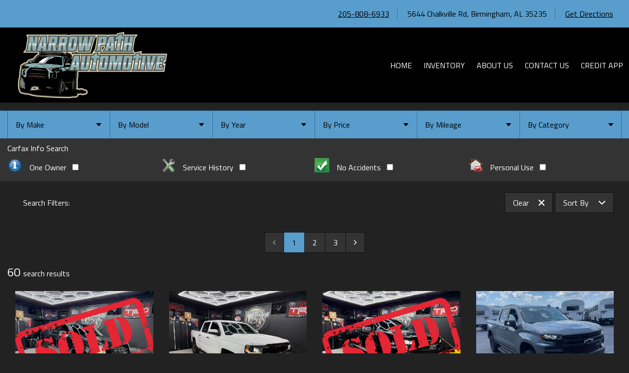

--- FILE ---
content_type: text/html; charset=utf-8
request_url: https://joycarsales.com/legacy/view/1133
body_size: 2636
content:
<!doctype html>
<html lang="en">
<head>
  <meta charset="utf-8">
  <meta name="viewport" content="width=device-width, initial-scale=1.0">
  <meta name="description" content="">
  <meta property="og:type" content="website">

  
  <meta property="og:image" content="https://joycarsales.com/service/picture/40449/1133/dea0934b583bacf43287e8c6b7a485043d447545">
  <meta name="twitter:card" content="summary_large_image">
  <meta name="twitter:title" content="2015 Toyota Camry - Narrow Path Automotive">
  <meta name="twitter:description" content="2015 Toyota Camry">
  <meta name="twitter:image" content="https://joycarsales.com/service/picture/40449/1133/dea0934b583bacf43287e8c6b7a485043d447545">
  

  <title>2015 Toyota Camry - Narrow Path Automotive</title>

  <link rel="stylesheet" href="/css/pure-min.css">

  <!--[if gt IE 8]>-->
  <link rel="stylesheet" href="/css/grids-responsive-min.css">
  <!--<![endif]-->

  <link href="//fonts.googleapis.com/css?family=Open+Sans:400,400italic,600italic,600" rel="stylesheet" type="text/css">
  <link rel="stylesheet" href="/asset/css/legacy.css">

  
  <!--[if gt IE 9]>-->
  <script>
    window.location = '//' + window.location.host + '/inventory/40449/view/1133';
  </script>
  <!--<![endif]-->
  
</head>
<body>
<header class="pure-g">
  <div class="dealer-name pure-u-md-1-2 pure-u-1">
    <h1>Narrow Path Automotive</h1>
    <h3>5644 Chalkville Rd : Birmingham AL 35235
    </h3></div>
  <div class="dealer-contact pure-u-md-1-2 pure-u-1">
    <div class="row">Phone: 205-808-6933</div>
    
    <div class="row">Email: rome@narrowpath.autos</div>
  </div>
</header>
<nav>
  <ul>
    <a href="/legacy"><li>Home</li></a>
    <a href="/legacy/about-us"><li>About Us</li></a>
    <a href="tel:205-808-6933"><li>Call Us</li></a>
    <a href="http://maps.apple.com/?daddr=5644 Chalkville Rd,+AL+35235&saddr=Current%20Location" rel="nofollow"><li>Directions</li></a>
  </ul>
</nav>
<section class="content-area inventory">
  <div class="container l-box">
    <h1 class="title">2015 Toyota Camry</h1>
    <div class="inv-content pure-g">
      <div class="inv-img pure-u-md-3-5 pure-u-1">
        <!-- MAIN IMG IN STYLE -->
        <div class="img" style="background-image:url('https://joycarsales.com/service/picture/40449/1133/dea0934b583bacf43287e8c6b7a485043d447545')"></div>
      </div>
      <div class="extra-info pure-u-md-2-5 pure-u-1">
        <div class="price row">
          <!-- ADD IF THEN FOR CONTACT DEALER / SOLD -->
          Price: <h1>$1</h1>
          + tax, tag, title fee(s)
        </div>
        <div class="call-us row">
          Request more info: <br/>
          <h2>(205) 808-6933</h2>
        </div>
        <div class="carstory row">
          <!-- REPLACE VIN                                     vvvvvvvvvvv  -->
          <a href="https://dealer.carstory.com/marketreport/4T1BF1FK7FU008566">
            <img src="/themes/theme1/carstory.png" alt="Click for Car Story report">
          </a>
        </div>
      </div>
      <div class="inv-thumbs">
        <div class="pure-g">
        
        <!-- FOR EACH PIC -->
        <div class="thumb-container l-box pure-u-md-1-8 pure-u-sm-1-4 pure-u-1-2">
          <a href="#pic-0">
            <div class="thumb" style="background-image:url('https://joycarsales.com/service/picture/40449/1133/dea0934b583bacf43287e8c6b7a485043d447545')"></div>
          </a>
        </div>
        
        <!-- FOR EACH PIC -->
        <div class="thumb-container l-box pure-u-md-1-8 pure-u-sm-1-4 pure-u-1-2">
          <a href="#pic-1">
            <div class="thumb" style="background-image:url('https://joycarsales.com/service/picture/40449/1133/1c789507b88dd0d59ab9fdcf2f1bb41ebbe7a195')"></div>
          </a>
        </div>
        
        <!-- FOR EACH PIC -->
        <div class="thumb-container l-box pure-u-md-1-8 pure-u-sm-1-4 pure-u-1-2">
          <a href="#pic-2">
            <div class="thumb" style="background-image:url('https://joycarsales.com/service/picture/40449/1133/52edb29c06f7733dc53a46e5b8b8de10ec846d9b')"></div>
          </a>
        </div>
        
        <!-- FOR EACH PIC -->
        <div class="thumb-container l-box pure-u-md-1-8 pure-u-sm-1-4 pure-u-1-2">
          <a href="#pic-3">
            <div class="thumb" style="background-image:url('https://joycarsales.com/service/picture/40449/1133/33979ee8469c0c9c805b8af7e1497d5582f0fd19')"></div>
          </a>
        </div>
        
        <!-- FOR EACH PIC -->
        <div class="thumb-container l-box pure-u-md-1-8 pure-u-sm-1-4 pure-u-1-2">
          <a href="#pic-4">
            <div class="thumb" style="background-image:url('https://joycarsales.com/service/picture/40449/1133/b6e6dc43e2e83b1ffe2ef4796ecf731a9b4dfe38')"></div>
          </a>
        </div>
        
        <!-- FOR EACH PIC -->
        <div class="thumb-container l-box pure-u-md-1-8 pure-u-sm-1-4 pure-u-1-2">
          <a href="#pic-5">
            <div class="thumb" style="background-image:url('https://joycarsales.com/service/picture/40449/1133/334d2d841d5b1bcbf09cf9c5d15156f155588619')"></div>
          </a>
        </div>
        
        <!-- FOR EACH PIC -->
        <div class="thumb-container l-box pure-u-md-1-8 pure-u-sm-1-4 pure-u-1-2">
          <a href="#pic-6">
            <div class="thumb" style="background-image:url('https://joycarsales.com/service/picture/40449/1133/d5e37675a770f8dd0cce1627c80dac44a2a3d2b5')"></div>
          </a>
        </div>
        
        <!-- FOR EACH PIC -->
        <div class="thumb-container l-box pure-u-md-1-8 pure-u-sm-1-4 pure-u-1-2">
          <a href="#pic-7">
            <div class="thumb" style="background-image:url('https://joycarsales.com/service/picture/40449/1133/efebe66e0cab43215a5218eaa5199c9fe9f97370')"></div>
          </a>
        </div>
        
        <!-- FOR EACH PIC -->
        <div class="thumb-container l-box pure-u-md-1-8 pure-u-sm-1-4 pure-u-1-2">
          <a href="#pic-8">
            <div class="thumb" style="background-image:url('https://joycarsales.com/service/picture/40449/1133/3463ee8e3c66e18234a98895c402c1a60447503e')"></div>
          </a>
        </div>
        
        <!-- FOR EACH PIC -->
        <div class="thumb-container l-box pure-u-md-1-8 pure-u-sm-1-4 pure-u-1-2">
          <a href="#pic-9">
            <div class="thumb" style="background-image:url('https://joycarsales.com/service/picture/40449/1133/e73d1c03ab86d2528895bff0ce56ff807f60da02')"></div>
          </a>
        </div>
        
        <!-- FOR EACH PIC -->
        <div class="thumb-container l-box pure-u-md-1-8 pure-u-sm-1-4 pure-u-1-2">
          <a href="#pic-10">
            <div class="thumb" style="background-image:url('https://joycarsales.com/service/picture/40449/1133/59b531acd0a247196a72ad78fa44432bc7052093')"></div>
          </a>
        </div>
        
        <!-- FOR EACH PIC -->
        <div class="thumb-container l-box pure-u-md-1-8 pure-u-sm-1-4 pure-u-1-2">
          <a href="#pic-11">
            <div class="thumb" style="background-image:url('https://joycarsales.com/service/picture/40449/1133/e41ffe824811a4f7dcc425296f0c40a874c1471f')"></div>
          </a>
        </div>
        
        <!-- FOR EACH PIC -->
        <div class="thumb-container l-box pure-u-md-1-8 pure-u-sm-1-4 pure-u-1-2">
          <a href="#pic-12">
            <div class="thumb" style="background-image:url('https://joycarsales.com/service/picture/40449/1133/3baf076537cca14a33b8df2e670ef4efa5874397')"></div>
          </a>
        </div>
        
        <!-- FOR EACH PIC -->
        <div class="thumb-container l-box pure-u-md-1-8 pure-u-sm-1-4 pure-u-1-2">
          <a href="#pic-13">
            <div class="thumb" style="background-image:url('https://joycarsales.com/service/picture/40449/1133/bf95a1fcf7173e37a9b2b537863252ba6a522645')"></div>
          </a>
        </div>
        
        <!-- FOR EACH PIC -->
        <div class="thumb-container l-box pure-u-md-1-8 pure-u-sm-1-4 pure-u-1-2">
          <a href="#pic-14">
            <div class="thumb" style="background-image:url('https://joycarsales.com/service/picture/40449/1133/5fac57d037b8008a300964e10dab77b3c51dd687')"></div>
          </a>
        </div>
        
        <!-- FOR EACH PIC -->
        <div class="thumb-container l-box pure-u-md-1-8 pure-u-sm-1-4 pure-u-1-2">
          <a href="#pic-15">
            <div class="thumb" style="background-image:url('https://joycarsales.com/service/picture/40449/1133/13ad7a95065003ed25a0d4e1b5180780a39ce2f8')"></div>
          </a>
        </div>
        
        <!-- FOR EACH PIC -->
        <div class="thumb-container l-box pure-u-md-1-8 pure-u-sm-1-4 pure-u-1-2">
          <a href="#pic-16">
            <div class="thumb" style="background-image:url('https://joycarsales.com/service/picture/40449/1133/23fded9f6d051d3b9d27fe06e8763bbcf0488be6')"></div>
          </a>
        </div>
        
        <!-- FOR EACH PIC -->
        <div class="thumb-container l-box pure-u-md-1-8 pure-u-sm-1-4 pure-u-1-2">
          <a href="#pic-17">
            <div class="thumb" style="background-image:url('https://joycarsales.com/service/picture/40449/1133/c7a42d29b8f7615c5bf976e1f799ff5d90610f84')"></div>
          </a>
        </div>
        
        <!-- /FOR EACH PIC -->
      </div>
      </div>

      <div class="pure-u-1 inv-details">
        <h2>Details</h2>
        <div class="detail-container pure-g">
          <div class="detail pure-u-md-1-4 pure-u-sm-1-2 pure-u-1"><span>Stock #</span>1133</div>
          <div class="detail pure-u-md-1-4 pure-u-sm-1-2 pure-u-1"><span>VIN</span>4T1BF1FK7FU008566</div>
          <div class="detail pure-u-md-1-4 pure-u-sm-1-2 pure-u-1"><span>Year</span>2015</div>
          <div class="detail pure-u-md-1-4 pure-u-sm-1-2 pure-u-1"><span>Make</span>Toyota</div>
          <div class="detail pure-u-md-1-4 pure-u-sm-1-2 pure-u-1"><span>Model</span>Camry</div>
          <div class="detail pure-u-md-1-4 pure-u-sm-1-2 pure-u-1"><span>Trim</span>SE</div>
          <div class="detail pure-u-md-1-4 pure-u-sm-1-2 pure-u-1"><span>Mileage</span>95,705.00</div>
          <div class="detail pure-u-md-1-4 pure-u-sm-1-2 pure-u-1"><span>Color</span>Sil</div>
          <div class="detail pure-u-md-1-4 pure-u-sm-1-2 pure-u-1"><span>Fuel</span>Gas</div>
          <div class="detail pure-u-md-1-4 pure-u-sm-1-2 pure-u-1"><span>MPG</span>25.0 City  / 35.0 Hwy</div>
          <div class="detail pure-u-md-1-4 pure-u-sm-1-2 pure-u-1"><span>Engine</span>2.5l I-4 SFI Dohc VVT-I 2</div>
          <div class="detail pure-u-md-1-4 pure-u-sm-1-2 pure-u-1"><span>Trans</span></div>
          <div class="detail pure-u-md-1-4 pure-u-sm-1-2 pure-u-1"><span>Condition</span>Used</div>

        </div>
      </div>
      <div class="pure-u-1 description">
        <h2>Description</h2>
        
      </div>
      <div class="pure-u-1 options">
        <h2>Options</h2>
        <div class="option-content pure-g">
          
        </div>
      </div>

      <div class="pictures pure-u-1">
        <a name="large-pic"></a>
        <h2>All Pictures</h2>
        
        <a name="pic-0"></a>
        <div class="large-pics pure-u-md-3-5 pure-u-1">
          <div class="large-pics-img" style="background-image:url('https://joycarsales.com/service/picture/40449/1133/dea0934b583bacf43287e8c6b7a485043d447545')"></div>
        </div>
        
        <a name="pic-1"></a>
        <div class="large-pics pure-u-md-3-5 pure-u-1">
          <div class="large-pics-img" style="background-image:url('https://joycarsales.com/service/picture/40449/1133/1c789507b88dd0d59ab9fdcf2f1bb41ebbe7a195')"></div>
        </div>
        
        <a name="pic-2"></a>
        <div class="large-pics pure-u-md-3-5 pure-u-1">
          <div class="large-pics-img" style="background-image:url('https://joycarsales.com/service/picture/40449/1133/52edb29c06f7733dc53a46e5b8b8de10ec846d9b')"></div>
        </div>
        
        <a name="pic-3"></a>
        <div class="large-pics pure-u-md-3-5 pure-u-1">
          <div class="large-pics-img" style="background-image:url('https://joycarsales.com/service/picture/40449/1133/33979ee8469c0c9c805b8af7e1497d5582f0fd19')"></div>
        </div>
        
        <a name="pic-4"></a>
        <div class="large-pics pure-u-md-3-5 pure-u-1">
          <div class="large-pics-img" style="background-image:url('https://joycarsales.com/service/picture/40449/1133/b6e6dc43e2e83b1ffe2ef4796ecf731a9b4dfe38')"></div>
        </div>
        
        <a name="pic-5"></a>
        <div class="large-pics pure-u-md-3-5 pure-u-1">
          <div class="large-pics-img" style="background-image:url('https://joycarsales.com/service/picture/40449/1133/334d2d841d5b1bcbf09cf9c5d15156f155588619')"></div>
        </div>
        
        <a name="pic-6"></a>
        <div class="large-pics pure-u-md-3-5 pure-u-1">
          <div class="large-pics-img" style="background-image:url('https://joycarsales.com/service/picture/40449/1133/d5e37675a770f8dd0cce1627c80dac44a2a3d2b5')"></div>
        </div>
        
        <a name="pic-7"></a>
        <div class="large-pics pure-u-md-3-5 pure-u-1">
          <div class="large-pics-img" style="background-image:url('https://joycarsales.com/service/picture/40449/1133/efebe66e0cab43215a5218eaa5199c9fe9f97370')"></div>
        </div>
        
        <a name="pic-8"></a>
        <div class="large-pics pure-u-md-3-5 pure-u-1">
          <div class="large-pics-img" style="background-image:url('https://joycarsales.com/service/picture/40449/1133/3463ee8e3c66e18234a98895c402c1a60447503e')"></div>
        </div>
        
        <a name="pic-9"></a>
        <div class="large-pics pure-u-md-3-5 pure-u-1">
          <div class="large-pics-img" style="background-image:url('https://joycarsales.com/service/picture/40449/1133/e73d1c03ab86d2528895bff0ce56ff807f60da02')"></div>
        </div>
        
        <a name="pic-10"></a>
        <div class="large-pics pure-u-md-3-5 pure-u-1">
          <div class="large-pics-img" style="background-image:url('https://joycarsales.com/service/picture/40449/1133/59b531acd0a247196a72ad78fa44432bc7052093')"></div>
        </div>
        
        <a name="pic-11"></a>
        <div class="large-pics pure-u-md-3-5 pure-u-1">
          <div class="large-pics-img" style="background-image:url('https://joycarsales.com/service/picture/40449/1133/e41ffe824811a4f7dcc425296f0c40a874c1471f')"></div>
        </div>
        
        <a name="pic-12"></a>
        <div class="large-pics pure-u-md-3-5 pure-u-1">
          <div class="large-pics-img" style="background-image:url('https://joycarsales.com/service/picture/40449/1133/3baf076537cca14a33b8df2e670ef4efa5874397')"></div>
        </div>
        
        <a name="pic-13"></a>
        <div class="large-pics pure-u-md-3-5 pure-u-1">
          <div class="large-pics-img" style="background-image:url('https://joycarsales.com/service/picture/40449/1133/bf95a1fcf7173e37a9b2b537863252ba6a522645')"></div>
        </div>
        
        <a name="pic-14"></a>
        <div class="large-pics pure-u-md-3-5 pure-u-1">
          <div class="large-pics-img" style="background-image:url('https://joycarsales.com/service/picture/40449/1133/5fac57d037b8008a300964e10dab77b3c51dd687')"></div>
        </div>
        
        <a name="pic-15"></a>
        <div class="large-pics pure-u-md-3-5 pure-u-1">
          <div class="large-pics-img" style="background-image:url('https://joycarsales.com/service/picture/40449/1133/13ad7a95065003ed25a0d4e1b5180780a39ce2f8')"></div>
        </div>
        
        <a name="pic-16"></a>
        <div class="large-pics pure-u-md-3-5 pure-u-1">
          <div class="large-pics-img" style="background-image:url('https://joycarsales.com/service/picture/40449/1133/23fded9f6d051d3b9d27fe06e8763bbcf0488be6')"></div>
        </div>
        
        <a name="pic-17"></a>
        <div class="large-pics pure-u-md-3-5 pure-u-1">
          <div class="large-pics-img" style="background-image:url('https://joycarsales.com/service/picture/40449/1133/c7a42d29b8f7615c5bf976e1f799ff5d90610f84')"></div>
        </div>
        
      </div>

    </div>
  </div>
</section>

</body>
</html>


--- FILE ---
content_type: text/css; charset=utf-8
request_url: https://joycarsales.com/css/theme-48439.css
body_size: 19093
content:
.container.container-row{padding:1em 0}.container.container-bg{background-color:#222;color:#fff;border-top-left-radius:.2em;border-top-right-radius:.2em;position:relative;overflow:hidden}.has-background .root-container > div > .container{background-color:#222}body{background-color:#222}#body{max-width:1920px;-webkit-box-shadow:0 0 2px rgba(0,0,0,0.5);box-shadow:0 0 2px rgba(0,0,0,0.5);margin:0 auto;color:#fff;overflow:hidden;background-color:#222}#body.has-background{background-image:url("/themes/theme1/bg/L15-background.jpg");background-size:cover;background-repeat:no-repeat;background-position:center center;background-attachment:fixed}input,select,textarea{background-color:#fff;color:#222}main{-webkit-transition:filter 0.5s ease-in-out;-moz-transition:filter 0.5s ease-in-out;-o-transition:filter 0.5s ease-in-out;-ms-transition:filter 0.5s ease-in-out;transition:filter 0.5s ease-in-out}main > .root-container{min-height:100vh}main.blocked{filter:blur(4px);-webkit-filter:blur(4px)}.root-container{max-width:1920px}blocker{position:fixed;top:0;left:0;bottom:0;right:0;z-index:-1;opacity:0;-ms-filter:"progid:DXImageTransform.Microsoft.Alpha(Opacity=0)";filter:alpha(opacity=0);-webkit-transition:opacity 0.5s ease-in-out, z-index 0s linear 0.5s;-moz-transition:opacity 0.5s ease-in-out, z-index 0s linear 0.5s;-o-transition:opacity 0.5s ease-in-out, z-index 0s linear 0.5s;-ms-transition:opacity 0.5s ease-in-out, z-index 0s linear 0.5s;transition:opacity 0.5s ease-in-out, z-index 0s linear 0.5s;background-color:rgba(0,0,0,0.85);text-align:center}blocker.blocking{opacity:1;-ms-filter:none;filter:none;z-index:10000;-webkit-transition:opacity 0.5s ease-in-out, z-index 0s linear;-moz-transition:opacity 0.5s ease-in-out, z-index 0s linear;-o-transition:opacity 0.5s ease-in-out, z-index 0s linear;-ms-transition:opacity 0.5s ease-in-out, z-index 0s linear;transition:opacity 0.5s ease-in-out, z-index 0s linear}img,img:focus,a,a:focus{outline:0;color:#2196f3}h1,h2,h3,h4,h5,h6{font-weight:500}h2,h3{margin:5px 0}.clearfix:before,.clearfix:after{content:"";display:table}.clearfix:after{clear:both}.clearfix{zoom:1}.pure-g{display:block}.pure-g [class *="pure-u"]{font-family:roboto,arial,sans-serif}.pure-menu-active > .pure-menu-link,.pure-menu-link:hover,.pure-menu-link:focus{background:none}.l-content{margin:0 auto}.l-box{padding:.5em 2em}.container{max-width:1250px;margin:0 auto;-webkit-box-sizing:border-box;-moz-box-sizing:border-box;box-sizing:border-box}.sizer{height:100%;width:0;display:inline-block;vertical-align:middle}.textPrimary,.textA{color:#599dcd}.textSecondary{color:#2196f3}.textAlt{color:#2196f3}.textGrey,.textGray{color:#333}.bgPrimary,.bgA{background:#599dcd;color:#000}.altBg{background:#333;color:#fff}div[class^="ion"]{font-size:1em;display:inline;padding:0 5px;color:#2196f3}.pure-g.no-gap{line-height:0}.pure-g.no-gap > *{line-height:normal}.legacy-redirect{color:#fff;font-size:2em;margin-top:calc(50vh - 1em);text-align:center}@media screen and (max-width:35.6em){#body.has-background{background-size:initial}.container.container-row{padding:0}}@media screen and (max-width:48em){.pure-u-sm-0{display:none}}@media screen and (min-width:48em) and (max-width:64em){.pure-u-md-0{display:none}}@media screen and (min-width:64em){.pure-u-lg-0{display:none}}@media print{*{background-color:#fff;color:#222}}.navigation-with-logo .lg-container{max-width:1600px;margin:0 auto}.navigation-with-logo .lg-container .socials{float:left;text-align:left}.navigation-with-logo .info-bar{background:#599dcd;color:#000;text-align:right;padding:1em;-webkit-box-sizing:border-box;-moz-box-sizing:border-box;box-sizing:border-box}.navigation-with-logo .info-bar a{color:#000}.navigation-with-logo .info-bar .address,.navigation-with-logo .info-bar .phone{border-right:1px solid #666;-webkit-box-sizing:border-box;-moz-box-sizing:border-box;box-sizing:border-box}.navigation-with-logo .info-bar .phone,.navigation-with-logo .info-bar .address,.navigation-with-logo .info-bar .directions{padding:0 1em;display:inline-block;-webkit-box-sizing:border-box;-moz-box-sizing:border-box;box-sizing:border-box}.navigation-with-logo .navigation{background:#222;color:#fff}.navigation-with-logo .navigation .logo{display:inline-block;padding:.5em 1em;font-size:2.25em;vertical-align:middle;-webkit-box-sizing:border-box;-moz-box-sizing:border-box;box-sizing:border-box}.navigation-with-logo .navigation .logo a{color:#fff;text-decoration:none}.navigation-with-logo .navigation .logo.nav-overlap{position:relative;height:3em}.navigation-with-logo .navigation .logo.nav-overlap img{position:absolute;bottom:0;left:1em}.navigation-with-logo .navigation .logo img{max-height:4em}.navigation-with-logo .navigation .links{display:inline-block;vertical-align:middle}.navigation-with-logo .navigation a{color:#fff;text-decoration:none}.navigation-with-logo .navigation ul{padding:0;margin:0;text-align:right}.navigation-with-logo .navigation li{display:inline-block;padding:0 .75em;-webkit-box-sizing:border-box;-moz-box-sizing:border-box;box-sizing:border-box;text-transform:uppercase}.navigation-with-logo .navigation li.mobile-close{display:none}.navigation-with-logo .navigation .callchain{display:none}.navigation-with-logo .navigation .top-level li{position:relative}.navigation-with-logo .navigation .top-level li:hover ul{max-height:42em}.navigation-with-logo .navigation .top-level li.right-align ul{right:0;left:initial}.navigation-with-logo .navigation .top-level li ul{background:#fff;position:absolute;right:0;top:150%;z-index:99;width:125%;max-height:0;overflow:hidden;-webkit-transition:all 0.25s ease-in-out;-moz-transition:all 0.25s ease-in-out;-o-transition:all 0.25s ease-in-out;-ms-transition:all 0.25s ease-in-out;transition:all 0.25s ease-in-out;-webkit-box-shadow:0 .1em .1em rgba(0,0,0,0.3);box-shadow:0 .1em .1em rgba(0,0,0,0.3);text-align:center}.navigation-with-logo .navigation .top-level li ul li{padding:.75em .5em;color:#666;border-bottom:1px solid #d2d2d2;width:100%;-webkit-box-sizing:border-box;-moz-box-sizing:border-box;box-sizing:border-box}.navigation-with-logo .navigation .top-level li ul li:hover{background:#333;color:#222}.navigation-with-logo .navigation .mobile-options{display:none}.navigation-with-logo .navigation .mobile-options .call,.navigation-with-logo .navigation .mobile-options .directions{display:none}@media screen and (max-width:64em){.navigation-with-logo .info-bar .lg-container .socials{display:none}.navigation-with-logo .navigation .mobile-options{display:block}.navigation-with-logo .navigation .mobile-nav{text-align:right;padding:1em;-webkit-box-sizing:border-box;-moz-box-sizing:border-box;box-sizing:border-box;cursor:pointer}.navigation-with-logo .navigation ul{position:fixed;top:0;right:100%;bottom:0;width:100vw;background:#222;color:#fff;-webkit-transition:0.2s ease-in-out;-moz-transition:0.2s ease-in-out;-o-transition:0.2s ease-in-out;-ms-transition:0.2s ease-in-out;transition:0.2s ease-in-out;z-index:99;overflow-y:auto;padding-top:1em;height:100%}.navigation-with-logo .navigation ul a{color:#fff}.navigation-with-logo .navigation ul.active{right:0}.navigation-with-logo .navigation ul li{display:block;padding:.5em 1em;text-align:center;font-size:1.5em}.navigation-with-logo .navigation ul li.mobile-close{display:block}.navigation-with-logo .navigation ul li.active a{color:#599dcd}.navigation-with-logo .navigation .callchain{display:block}.navigation-with-logo .navigation .top-level li ul{position:initial;width:initial;max-height:initial;-webkit-box-shadow:none;box-shadow:none;font-size:initial}.navigation-with-logo .navigation .top-level li ul li{border:0;padding:.5em;color:inherit}}@media screen and (max-width:48em){.navigation-with-logo .navigation .logo{text-align:center}.navigation-with-logo .navigation .logo.nav-overlap{height:auto}.navigation-with-logo .navigation .logo.nav-overlap img{position:initial}.navigation-with-logo .navigation .logo img{margin:0 auto}.navigation-with-logo .navigation .mobile-options{background:#599dcd;color:#000}.navigation-with-logo .navigation .mobile-options .call,.navigation-with-logo .navigation .mobile-options .directions{display:inline-block;padding:1em;-webkit-box-sizing:border-box;-moz-box-sizing:border-box;box-sizing:border-box}.navigation-with-logo .navigation .mobile-options .directions{text-align:center}.navigation-with-logo .info-bar{display:none}}.container-wrapper{position:relative;max-width:1250px;margin:0 auto}.container-bg-border{display:block;height:50%;margin-bottom:-50%;z-index:0;left:-1px;top:-1px;right:-1px;position:absolute;background:-webkit-linear-gradient(rgba(0,0,0,0.05), transparent);background:-moz-linear-gradient(rgba(0,0,0,0.05), transparent);background:-o-linear-gradient(rgba(0,0,0,0.05), transparent);background:-ms-linear-gradient(rgba(0,0,0,0.05), transparent);background:linear-gradient(rgba(0,0,0,0.05), transparent);border-radius:.2em;max-width:100%}.container.primary,.container-full.primary{background-color:#599dcd;color:#000}.container.alt-bg,.container-full.alt-bg{background-color:#333;color:#fff}.container.left-m,.container-full.left-m{margin-left:1em;-webkit-box-sizing:border-box;-moz-box-sizing:border-box;box-sizing:border-box}.container.right-m,.container-full.right-m{margin-right:1em;-webkit-box-sizing:border-box;-moz-box-sizing:border-box;box-sizing:border-box}.container.container-trans,.container-full.container-trans{background:rgba(34,34,34,0.9)}.container-full{width:100%;background-color:#222}.has-background .root-container > div > .container-trans{background-color:rgba(34,34,34,0.9)}@media screen and (max-width:48em){.container.alt-bg,.container.left-m,.container.right-m{margin:0}}@media screen and (min-width:48em){.mobile-text{display:none}}@media screen and (max-width:48em){.mobile-text{position:fixed;z-index:10;bottom:0;left:0;right:0;padding:1em;-webkit-box-sizing:border-box;-moz-box-sizing:border-box;box-sizing:border-box;background-color:#222;-webkit-box-shadow:0 -.1em .1em rgba(0,0,0,0.25);box-shadow:0 -.1em .1em rgba(0,0,0,0.25)}.mobile-text .text-dealer{padding:.5em;-webkit-box-sizing:border-box;-moz-box-sizing:border-box;box-sizing:border-box;background:#599dcd;color:#000;text-align:center}.mobile-text .text-dealer a{display:inline-block;width:100%;color:#000;text-decoration:none}}footer{background:#1e1e1e;color:#868686;font-size:.9em;line-height:1.5em;padding-top:3em}footer .lg-container{max-width:1650px;margin:0 auto}footer .left,footer .middle,footer .right{-webkit-box-sizing:border-box;-moz-box-sizing:border-box;box-sizing:border-box;padding:1em}footer .left{background-image:url("/themes/theme1/img/world_map.png");background-repeat:no-repeat}footer .left span{font-size:.9em}footer .left .name{font-size:1.25em;color:#fff}footer .left .space{padding-top:1em}footer .left .links{font-size:.9em}footer .middle{padding:0 1em}footer .middle .social-icons{display:inline-block;padding:0 5px;margin:0 .1em;font-size:1.5em}footer .middle .makelinks .make{display:inline-block;padding:.5em}footer .middle .makelinks a{text-decoration:none;color:#868686}footer .middle .makelinks a:hover{color:#fff}footer .quicklinks{padding-bottom:1em}footer .quicklinks a{text-decoration:none;color:#868686}footer .quicklinks a:hover{color:#fff}footer .quicklinks ul{margin:0;padding:0}footer .quicklinks ul li{padding:.5em;-webkit-box-sizing:border-box;-moz-box-sizing:border-box;box-sizing:border-box;display:inline-block}footer .header{font-size:1.5em;padding-bottom:.5em;margin-bottom:.5em;color:#fff}footer .header img{max-width:11em;max-height:8em}footer .space{padding:.1em}footer .socials{padding-top:1em}footer .socials a{color:#fff}footer .socials a .custom-social{display:inline-block;max-width:37px}footer .socials .google-maps{display:inline-block}footer .socials .google-maps img{max-width:37px;margin-bottom:-10px}footer .socials .social-btn{border-radius:.25em;padding:.2em .5em;-webkit-box-sizing:border-box;-moz-box-sizing:border-box;box-sizing:border-box;display:inline-block;font-size:1.25em;height:34px;line-height:30px}footer .socials .social-btn.facebook{background-color:#3b5998;padding:.2em .75em}footer .socials .social-btn.googleplus{background-color:#dd4b39;padding:.2em .65em}footer .socials .social-btn.facebook{background-color:#3b5998}footer .socials .social-btn.twitter{background-color:#5ea9dd}footer .socials .social-btn.youtube{background-color:#de2c28}footer .socials .social-btn.instagram{background-color:#a57d60}footer .socials .social-btn.pinterest{background-color:#cc2127}footer .powered-by{background-color:#fff;text-align:center}footer .powered-by a{color:#222;text-decoration:none}@media screen and (max-width:35.5em){footer .left,footer .middle{padding:.5em}}blocker .lightbox{overflow:hidden;width:100%;height:100%;color:#fff}blocker .lightbox .title-bar{border-bottom:1px solid rgba(255,255,255,0.2)}blocker .lightbox .title-bar .title{font-family:'Oswald','Roboto',sans-serif;font-size:2em;overflow:hidden;white-space:nowrap;-o-text-overflow:ellipsis;text-overflow:ellipsis;padding:.5em 1em;-webkit-box-sizing:border-box;-moz-box-sizing:border-box;box-sizing:border-box}blocker .lightbox .title-bar .close{height:80px;border-left:1px solid rgba(255,255,255,0.2);-webkit-box-sizing:border-box;-moz-box-sizing:border-box;box-sizing:border-box;padding:.5em 1em;line-height:65px;-webkit-transition:all 0.2s ease-in-out;-moz-transition:all 0.2s ease-in-out;-o-transition:all 0.2s ease-in-out;-ms-transition:all 0.2s ease-in-out;transition:all 0.2s ease-in-out;cursor:pointer}blocker .lightbox .title-bar .close:hover{background:rgba(255,255,255,0.2)}blocker .lightbox .main-pic{overflow:hidden;padding:1em 0;-webkit-box-sizing:border-box;-moz-box-sizing:border-box;box-sizing:border-box;position:relative}blocker .lightbox .main-pic .control{position:absolute;top:50%;-webkit-transform:translateY(-50%);-moz-transform:translateY(-50%);-o-transform:translateY(-50%);-ms-transform:translateY(-50%);transform:translateY(-50%);font-size:2em;cursor:pointer;padding:2em .5em;text-shadow:1px 1px 1px #000}blocker .lightbox .main-pic .control.left{left:0}blocker .lightbox .main-pic .control.right{right:0}blocker .lightbox .panels{white-space:nowrap;position:relative;-webkit-transition:left 0.5s ease-in-out;-moz-transition:left 0.5s ease-in-out;-o-transition:left 0.5s ease-in-out;-ms-transition:left 0.5s ease-in-out;transition:left 0.5s ease-in-out;left:0;height:100%}blocker .lightbox .panel{display:inline-block;vertical-align:middle;min-width:100%;height:100%;-webkit-box-sizing:border-box;-moz-box-sizing:border-box;box-sizing:border-box;position:relative}blocker .lightbox .panel > div{display:inline-block;vertical-align:middle}blocker .lightbox .panel img{max-height:calc(100vh - 3em);max-width:100%}blocker .lightbox .panel .img-caption{position:absolute;left:0;right:0;top:0;text-align:center;background:rgba(0,0,0,0.5);color:#fff;padding:1em;-webkit-box-sizing:border-box;-moz-box-sizing:border-box;box-sizing:border-box}blocker .lightbox .thumbnails{padding:.5em;-webkit-box-sizing:border-box;-moz-box-sizing:border-box;box-sizing:border-box;text-align:left;overflow:auto;max-height:90vh}blocker .lightbox .thumbnails .thumb-wrapper{padding:.5em;-webkit-box-sizing:border-box;-moz-box-sizing:border-box;box-sizing:border-box}blocker .lightbox .thumbnails .img{padding-bottom:75%;background-size:cover;background-position:center center;border-radius:.25em;overflow:hidden;cursor:pointer;-webkit-box-sizing:border-box;-moz-box-sizing:border-box;box-sizing:border-box}blocker .lightbox .thumbnails .img.active{border:2px solid #599dcd}@media screen and (max-width:48em){blocker .lightbox .title-bar .close span{display:none}blocker .lightbox .panel img{max-height:calc(100vh - 20vw)}blocker .lightbox .panel .img-caption{display:none}blocker .lightbox .thumbnails{white-space:nowrap;overflow:auto}}@media screen and (max-width:35.6em){blocker .lightbox .title-bar .title{font-size:1.25em;line-height:60px}blocker .lightbox .panel img{max-height:calc(100vh - 80vw)}}div.scroll-back-up{position:fixed;left:-75%;bottom:1.5em;opacity:0;-ms-filter:"progid:DXImageTransform.Microsoft.Alpha(Opacity=0)";filter:alpha(opacity=0);background-color:rgba(0,0,0,0.7);color:#fff;border-radius:.2em;padding:.3em .7em;z-index:1000;-webkit-transition:opacity 0.5s ease, left 0s linear 0.5s;-moz-transition:opacity 0.5s ease, left 0s linear 0.5s;-o-transition:opacity 0.5s ease, left 0s linear 0.5s;-ms-transition:opacity 0.5s ease, left 0s linear 0.5s;transition:opacity 0.5s ease, left 0s linear 0.5s;cursor:pointer;font-size:1.5em;text-align:center}div.scroll-back-up.active{left:calc(50% + 550px);opacity:1;-ms-filter:none;filter:none;-webkit-transition:opacity 0.5s ease, left 0s linear;-moz-transition:opacity 0.5s ease, left 0s linear;-o-transition:opacity 0.5s ease, left 0s linear;-ms-transition:opacity 0.5s ease, left 0s linear;transition:opacity 0.5s ease, left 0s linear}@media screen and (max-width:1280px){div.scroll-back-up.active{left:calc(100% - 3.5em)}}.padded-box{-webkit-box-sizing:border-box;-moz-box-sizing:border-box;box-sizing:border-box}.html-cmp svg .bgA{fill:#599dcd}.html-cmp svg .bg{fill:#222}.html-cmp svg .bgB{fill:#333}.html-cmp svg .bgC{fill:#f4f4f4}.hero-banner{width:100%;padding-bottom:25vw;position:relative}.hero-banner.custom{padding-bottom:auto}.hero-banner .hero-img{position:absolute;top:0;left:0;right:0;bottom:0;background-size:cover;background-position:center center;opacity:0;-ms-filter:"progid:DXImageTransform.Microsoft.Alpha(Opacity=0)";filter:alpha(opacity=0);-webkit-transition:opacity 1s ease-in;-moz-transition:opacity 1s ease-in;-o-transition:opacity 1s ease-in;-ms-transition:opacity 1s ease-in;transition:opacity 1s ease-in}.hero-banner .hero-img.active{opacity:1;-ms-filter:none;filter:none;z-index:9}.container-wrapper{position:relative;max-width:1250px;margin:0 auto}.container-bg-border{display:block;height:50%;margin-bottom:-50%;z-index:0;left:-1px;top:-1px;right:-1px;position:absolute;background:-webkit-linear-gradient(rgba(0,0,0,0.05), transparent);background:-moz-linear-gradient(rgba(0,0,0,0.05), transparent);background:-o-linear-gradient(rgba(0,0,0,0.05), transparent);background:-ms-linear-gradient(rgba(0,0,0,0.05), transparent);background:linear-gradient(rgba(0,0,0,0.05), transparent);border-radius:.2em;max-width:100%}.container.primary,.container-full.primary{background-color:#599dcd;color:#000}.container.alt-bg,.container-full.alt-bg{background-color:#333;color:#fff}.container.left-m,.container-full.left-m{margin-left:1em;-webkit-box-sizing:border-box;-moz-box-sizing:border-box;box-sizing:border-box}.container.right-m,.container-full.right-m{margin-right:1em;-webkit-box-sizing:border-box;-moz-box-sizing:border-box;box-sizing:border-box}.container.container-trans,.container-full.container-trans{background:rgba(34,34,34,0.9)}.container-full{width:100%;background-color:#222}.has-background .root-container > div > .container-trans{background-color:rgba(34,34,34,0.9)}@media screen and (max-width:48em){.container.alt-bg,.container.left-m,.container.right-m{margin:0}}.padded-box{-webkit-box-sizing:border-box;-moz-box-sizing:border-box;box-sizing:border-box}.html-cmp svg .bgA{fill:#599dcd}.html-cmp svg .bg{fill:#222}.html-cmp svg .bgB{fill:#333}.html-cmp svg .bgC{fill:#f4f4f4}.home-btn-lg-icons{padding:2em 0}.home-btn-lg-icons .button-wrapper{padding:2em;-webkit-box-sizing:border-box;-moz-box-sizing:border-box;box-sizing:border-box;text-align:center}.home-btn-lg-icons a{color:inherit;text-decoration:none}.home-btn-lg-icons .icon{color:#000;-webkit-transition:0.2s ease-in-out;-moz-transition:0.2s ease-in-out;-o-transition:0.2s ease-in-out;-ms-transition:0.2s ease-in-out;transition:0.2s ease-in-out}.home-btn-lg-icons .icon:hover{-webkit-transform:scale(1.25);-moz-transform:scale(1.25);-o-transform:scale(1.25);-ms-transform:scale(1.25);transform:scale(1.25)}.home-btn-lg-icons .icon .icon-bg{background:#599dcd;border-radius:50%;padding:6em;-webkit-box-sizing:border-box;-moz-box-sizing:border-box;box-sizing:border-box;display:inline-block;position:relative}.home-btn-lg-icons .icon i{position:absolute;top:50%;left:50%;-webkit-transform:translate(-50%,-50%);-moz-transform:translate(-50%,-50%);-o-transform:translate(-50%,-50%);-ms-transform:translate(-50%,-50%);transform:translate(-50%,-50%);font-size:5em}.home-btn-lg-icons .top-text{text-transform:uppercase;padding-top:.5em;font-size:2em;font-family:'Open Sans','Roboto',sans-serif;font-weight:600;letter-spacing:-1px}.home-btn-lg-icons .bottom-text{color:#696969}h2.custom-header-one{border-bottom:1px solid rgba(59,59,59,0.7);font-weight:400;padding:.5em 0;margin:0 .5em .5em .5em;position:relative}h2.custom-header-one:before{content:'';height:1px;width:100%;background-color:rgba(0,0,0,0.7);position:absolute;bottom:0;left:0}h2.custom-header-two{position:relative;text-align:center;font-weight:400;padding:0;margin:0 0 .5em 0;text-transform:uppercase;color:#599dcd}h2.custom-header-two span{font-size:1.25em;padding:0 1em;position:relative;z-index:2;background:#222}h2.custom-header-two:before{content:'';height:2px;width:100%;background-color:#fff;position:absolute;bottom:50%;left:0}h2.custom-header-two:after{content:'';height:2px;width:100%;background-color:#fff;position:absolute;bottom:51%;left:0}h2.custom-header-three{border-left:.2em solid #599dcd;padding-left:1em;font-weight:400}h2.custom-header-four{background:#599dcd;color:#000;padding:.25em .5em;font-weight:400;margin:0}h2.custom-header-five{border-bottom:2px solid #599dcd;font-weight:400;padding:.5em 0;margin:0 .5em .5em .5em;position:relative}h2.custom-header-six{position:relative;margin-bottom:1em}h2.custom-header-six:before{width:4em;height:2px;content:'';position:absolute;display:block;left:50%;bottom:-.25em;-webkit-transform:translateX(-50%);-moz-transform:translateX(-50%);-o-transform:translateX(-50%);-ms-transform:translateX(-50%);transform:translateX(-50%);background:#599dcd}h2.custom-header-six:after{width:2em;height:2px;content:'';position:absolute;display:block;left:50%;bottom:-.5em;-webkit-transform:translateX(-50%);-moz-transform:translateX(-50%);-o-transform:translateX(-50%);-ms-transform:translateX(-50%);transform:translateX(-50%);background:#599dcd}h2.custom-header-slashes{position:relative;margin-bottom:1em}h2.custom-header-slashes:before{width:100%;height:24px;content:'';position:absolute;display:block;left:0;top:100%;background:url("/themes/theme1/img/slashes_2.png")}h2.Oswald{font-family:'Oswald',sans-serif}h2.Roboto{font-family:'Roboto',sans-serif}h2.OpenSans{font-family:'Open Sans',sans-serif}@media screen and (max-width:64em){h2{padding-left:.5em}}.thumb-container{width:100%;-webkit-box-sizing:border-box;-moz-box-sizing:border-box;box-sizing:border-box;white-space:nowrap;margin:1em 0;overflow-x:hidden;overflow-y:hidden}.thumb-container .slider-inner-wrapper{position:relative}.thumb-container h2.slider-custom-header{border-bottom:1px solid rgba(59,59,59,0.7);font-weight:400;padding:.5em 0;margin:0 .5em .5em .5em;position:relative}.thumb-container h2.slider-custom-header:before{content:'';height:1px;width:100%;background-color:rgba(0,0,0,0.7);position:absolute;bottom:0;left:0}.thumb-container .left-control,.thumb-container .right-control{padding:2em .5em;cursor:pointer;position:absolute;top:45%;-webkit-transform:translateY(-50%);-moz-transform:translateY(-50%);-o-transform:translateY(-50%);-ms-transform:translateY(-50%);transform:translateY(-50%);z-index:5;background-color:#222;border-radius:2px;-webkit-box-shadow:-1px 0 3px rgba(0,0,0,0.3);box-shadow:-1px 0 3px rgba(0,0,0,0.3)}.thumb-container .left-control div[class^="ion"],.thumb-container .right-control div[class^="ion"]{color:#fff}.thumb-container .left-control.fade,.thumb-container .right-control.fade{-webkit-box-shadow:-1px 0 3px rgba(0,0,0,0.1);box-shadow:-1px 0 3px rgba(0,0,0,0.1);-webkit-transition:box-shadow 0.5s ease-in-out;-moz-transition:box-shadow 0.5s ease-in-out;-o-transition:box-shadow 0.5s ease-in-out;-ms-transition:box-shadow 0.5s ease-in-out;transition:box-shadow 0.5s ease-in-out}.thumb-container .left-control.fade div[class^="ion"],.thumb-container .right-control.fade div[class^="ion"]{color:rgba(255,255,255,0.3)}.thumb-container .left-control{left:0}.thumb-container .right-control{right:0}.thumb-container .slider{position:relative;left:0;-webkit-transition:left 0.5s ease-in-out;-moz-transition:left 0.5s ease-in-out;-o-transition:left 0.5s ease-in-out;-ms-transition:left 0.5s ease-in-out;transition:left 0.5s ease-in-out}.thumb-container .slider > *{display:inline-block;vertical-align:middle}.thumb-container .slider .inv-thumbnail{text-align:center;position:relative;white-space:normal}.thumb-container .slider .inv-thumbnail .l-box{padding:0 .5em;height:100%}.thumb-container .slider .inv-thumbnail .l-box p{margin:.5em 0}.thumb-container .slider .inv-thumbnail .inv-thumbnail-pic{position:relative}.thumb-container .slider .inv-thumbnail a .inv-thumbnail-pic .pure-img{background-position:center center;background-size:cover;background-repeat:no-repeat;padding-bottom:75%}.thumb-container .slider .inv-thumbnail .overlay{position:absolute;right:0;left:0;bottom:0;background:rgba(0,0,0,0.98);opacity:0;-ms-filter:"progid:DXImageTransform.Microsoft.Alpha(Opacity=0)";filter:alpha(opacity=0);-webkit-transition:opacity 0.5s ease-in-out;-moz-transition:opacity 0.5s ease-in-out;-o-transition:opacity 0.5s ease-in-out;-ms-transition:opacity 0.5s ease-in-out;transition:opacity 0.5s ease-in-out;color:#fff;vertical-align:middle;padding:1em 0;text-transform:uppercase;font-size:.7em}.thumb-container .slider .inv-thumbnail :hover .overlay{opacity:.7;-ms-filter:"progid:DXImageTransform.Microsoft.Alpha(Opacity=70)";filter:alpha(opacity=70);-webkit-transition:opacity 0.5s ease-in-out;-moz-transition:opacity 0.5s ease-in-out;-o-transition:opacity 0.5s ease-in-out;-ms-transition:opacity 0.5s ease-in-out;transition:opacity 0.5s ease-in-out}@media screen and (max-width:35.6em){.thumb-container .slider{overflow:auto}.thumb-container .slider.autoplay{overflow:visible}.thumb-container .left-control,.thumb-container .right-control{display:none}}.body-type-image-buttons .button-wrapper{padding:1em;-webkit-box-sizing:border-box;-moz-box-sizing:border-box;box-sizing:border-box;text-align:center;cursor:pointer}.body-type-image-buttons .button-wrapper img{opacity:.8;-ms-filter:"progid:DXImageTransform.Microsoft.Alpha(Opacity=80)";filter:alpha(opacity=80);-webkit-transition:0.2s ease-in-out;-moz-transition:0.2s ease-in-out;-o-transition:0.2s ease-in-out;-ms-transition:0.2s ease-in-out;transition:0.2s ease-in-out}.body-type-image-buttons .button-wrapper:hover img{opacity:1;-ms-filter:none;filter:none}.body-type-image-buttons .button-wrapper .label{font-size:1.25em}.under-price-buttons.style-1 .button{padding:.25em;-webkit-box-sizing:border-box;-moz-box-sizing:border-box;box-sizing:border-box}.under-price-buttons.style-1 .button a{text-decoration:none;color:#fff}.under-price-buttons.style-1 .button:hover a{color:#000}.under-price-buttons.style-1 .button:hover .text{background:#599dcd}.under-price-buttons.style-1 .button .text{background:#222;color:#fff;padding:1em .5em;border-radius:.25em;text-align:center}.under-price-buttons.style-2 .button{padding:.25em;-webkit-box-sizing:border-box;-moz-box-sizing:border-box;box-sizing:border-box;font-size:2em;-webkit-transition:0.2s ease-in-out;-moz-transition:0.2s ease-in-out;-o-transition:0.2s ease-in-out;-ms-transition:0.2s ease-in-out;transition:0.2s ease-in-out}.under-price-buttons.style-2 .button a{text-decoration:none;color:#fff}.under-price-buttons.style-2 .button:hover{-webkit-transform:scale(1.25,1.25);-moz-transform:scale(1.25,1.25);-o-transform:scale(1.25,1.25);-ms-transform:scale(1.25,1.25);transform:scale(1.25,1.25)}.under-price-buttons.style-2 .button:hover a{color:#000}.under-price-buttons.style-2 .button:hover .text{background:#599dcd}.under-price-buttons.style-2 .button .text{background:#222;color:#fff;padding:1em .5em;text-align:center}.dealer-about-us .l-box{padding:.5em 1em;text-align:justify;line-height:1.5em}.dealer-about-us .l-box p{margin-top:0}.dealer-about-us .l-box .slogan{font-style:italic;font-weight:300;font-size:1.2em;padding:1em 0;text-align:center}@media screen and (max-width:35.6em){.dealer-about-us .l-box{padding:.5em;text-align:initial}}.dealer-info-boxes .info-box{padding:1em;-webkit-box-sizing:border-box;-moz-box-sizing:border-box;box-sizing:border-box}.dealer-info-boxes .icon{margin-bottom:1em;font-size:1.25em}.dealer-info-boxes .icon i{font-size:1.55em;margin-right:.5em}.dealer-info-boxes span.title{font-weight:700}.container-wrapper{position:relative;max-width:1250px;margin:0 auto}.container-bg-border{display:block;height:50%;margin-bottom:-50%;z-index:0;left:-1px;top:-1px;right:-1px;position:absolute;background:-webkit-linear-gradient(rgba(0,0,0,0.05), transparent);background:-moz-linear-gradient(rgba(0,0,0,0.05), transparent);background:-o-linear-gradient(rgba(0,0,0,0.05), transparent);background:-ms-linear-gradient(rgba(0,0,0,0.05), transparent);background:linear-gradient(rgba(0,0,0,0.05), transparent);border-radius:.2em;max-width:100%}.container.primary,.container-full.primary{background-color:#599dcd;color:#000}.container.alt-bg,.container-full.alt-bg{background-color:#333;color:#fff}.container.left-m,.container-full.left-m{margin-left:1em;-webkit-box-sizing:border-box;-moz-box-sizing:border-box;box-sizing:border-box}.container.right-m,.container-full.right-m{margin-right:1em;-webkit-box-sizing:border-box;-moz-box-sizing:border-box;box-sizing:border-box}.container.container-trans,.container-full.container-trans{background:rgba(34,34,34,0.9)}.container-full{width:100%;background-color:#222}.has-background .root-container > div > .container-trans{background-color:rgba(34,34,34,0.9)}@media screen and (max-width:48em){.container.alt-bg,.container.left-m,.container.right-m{margin:0}}.privacy-policy{padding:1em;-webkit-box-sizing:border-box;-moz-box-sizing:border-box;box-sizing:border-box}.privacy-policy h3{background-color:#333;color:#fff;padding:.5em 1em}.privacy-policy h3,.privacy-policy strong{font-weight:500}.privacy-policy h3.title{text-align:center;margin-bottom:1em;border-bottom:.2em solid #333}.privacy-policy .info{margin:1em 0}.privacy-policy ol li,.privacy-policy ul li{padding-bottom:1em}.privacy-policy .worldpay p{text-align:justify}#inventory{padding-top:1em}.container-bg #inventory{padding-top:0}.no-inv-found{padding:1em;min-height:10em}.no-inv-found h2{font-weight:300;font-style:italic}.container.ltr-fix{direction:rtl}.container.ltr-fix > *{direction:ltr}.pagination{text-align:center;margin:1em 0}.pagination div{display:inline-block}.pagination .page{cursor:pointer;background:#333;color:#fff;border-top:1px solid rgba(0,0,0,0.7);border-bottom:1px solid rgba(0,0,0,0.7);border-right:1px solid rgba(0,0,0,0.7);padding:.5em 1em;-webkit-box-sizing:border-box;-moz-box-sizing:border-box;box-sizing:border-box;-webkit-user-select:none;-moz-user-select:none;-khtml-user-select:none;-ms-user-select:none}.pagination .page.ticks{padding:.5em}.pagination .page.off{color:#333}.pagination .page.faded i{opacity:.5;-ms-filter:"progid:DXImageTransform.Microsoft.Alpha(Opacity=50)";filter:alpha(opacity=50)}.pagination .page.active{background:#599dcd;color:#000}.pagination .page.left{border-top-left-radius:.2em;border-bottom-left-radius:.2em;border-left:1px solid rgba(0,0,0,0.7)}.pagination .page.right{border-top-right-radius:.2em;border-bottom-right-radius:.2em}.inv-loading .wrapper{position:relative;min-height:20em;text-align:center}.inv-loading .wrapper h2{text-transform:uppercase;font-weight:400}.inv-loading .wrapper .dotted{position:relative;margin:0 auto;width:8px;height:8px;background-color:#599dcd;border-radius:8px;-webkit-background-clip:padding;-moz-background-clip:padding;background-clip:padding-box;-webkit-animation:dotted 600ms linear infinite alternate;-moz-animation:dotted 600ms linear infinite alternate;-o-animation:dotted 600ms linear infinite alternate;-ms-animation:dotted 600ms linear infinite alternate;animation:dotted 600ms linear infinite alternate;-webkit-animation-delay:200ms;-moz-animation-delay:200ms;-o-animation-delay:200ms;-ms-animation-delay:200ms;animation-delay:200ms}.inv-loading .wrapper .dotted:before,.inv-loading .wrapper .dotted:after{content:'';position:absolute;width:8px;height:8px;background-color:#599dcd;border-radius:10px;-webkit-background-clip:padding;-moz-background-clip:padding;background-clip:padding-box}.inv-loading .wrapper .dotted:before{left:-16px;-webkit-animation:dotted 600ms linear infinite alternate;-moz-animation:dotted 600ms linear infinite alternate;-o-animation:dotted 600ms linear infinite alternate;-ms-animation:dotted 600ms linear infinite alternate;animation:dotted 600ms linear infinite alternate;-webkit-animation-delay:0ms;-moz-animation-delay:0ms;-o-animation-delay:0ms;-ms-animation-delay:0ms;animation-delay:0ms}.inv-loading .wrapper .dotted:after{left:16px;-webkit-animation:dotted 600ms linear infinite alternate;-moz-animation:dotted 600ms linear infinite alternate;-o-animation:dotted 600ms linear infinite alternate;-ms-animation:dotted 600ms linear infinite alternate;animation:dotted 600ms linear infinite alternate;-webkit-animation-delay:400ms;-moz-animation-delay:400ms;-o-animation-delay:400ms;-ms-animation-delay:400ms;animation-delay:400ms}@-webkit-keyframes dotted{0%{background-color:#599dcd}100%{background-color:#222}}@-moz-keyframes dotted{0%{background-color:#599dcd}100%{background-color:#222}}@-webkit-keyframes dotted{0%{background-color:#599dcd}100%{background-color:#222}}@-o-keyframes dotted{0%{background-color:#599dcd}100%{background-color:#222}}@keyframes dotted{0%{background-color:#599dcd}100%{background-color:#222}}.inv-box-hovers{padding:1em;-webkit-box-sizing:border-box;-moz-box-sizing:border-box;box-sizing:border-box}.inv-box-hovers a{color:inherit;text-decoration:none}.inv-box-hovers.sold-inv .image{position:relative}.inv-box-hovers.sold-inv .image:before{position:absolute;content:'';background:url("/themes/theme1/img/stamp_sold.png") center center/contain no-repeat;top:0;left:0;right:0;bottom:0}.inv-box-hovers.sold-inv .price-overlay,.inv-box-hovers.sold-inv .icons{display:none}.inv-box-hovers .image{padding-bottom:75%;background-position:center center;background-size:cover;background-repeat:no-repeat;-webkit-box-sizing:border-box;-moz-box-sizing:border-box;box-sizing:border-box;cursor:pointer}.inv-box-hovers .inv-item{position:relative}.inv-box-hovers .inv-item:hover:after{height:1em}.inv-box-hovers .inv-item:hover .box{opacity:1;-ms-filter:none;filter:none;-webkit-transform:translateY(1em);-moz-transform:translateY(1em);-o-transform:translateY(1em);-ms-transform:translateY(1em);transform:translateY(1em);cursor:pointer}.inv-box-hovers .inv-item:after{position:absolute;content:'';bottom:0;left:0;right:0;height:0;-webkit-transition:height 0.25s ease-in-out;-moz-transition:height 0.25s ease-in-out;-o-transition:height 0.25s ease-in-out;-ms-transition:height 0.25s ease-in-out;transition:height 0.25s ease-in-out;background-color:#2196f3}.inv-box-hovers .price-overlay{position:absolute;bottom:1em;left:0;right:0;padding:.5em;-webkit-box-sizing:border-box;-moz-box-sizing:border-box;box-sizing:border-box;color:#222;background-color:rgba(255,255,255,0.8);background-image:-webkit-linear-gradient(top, transparent 0%, rgba(0,0,0,0.15) 100%);background-image:-moz-linear-gradient(top, transparent 0%, rgba(0,0,0,0.15) 100%);background-image:-o-linear-gradient(top, transparent 0%, rgba(0,0,0,0.15) 100%);background-image:-ms-linear-gradient(top, transparent 0%, rgba(0,0,0,0.15) 100%);background-image:linear-gradient(to bottom, transparent 0%, rgba(0,0,0,0.15) 100%);-webkit-box-shadow:0 0 3px rgba(0,0,0,0.3);box-shadow:0 0 3px rgba(0,0,0,0.3);border-top:1px solid rgba(255,255,255,0.5);border-bottom:1px solid rgba(255,255,255,0.5)}.inv-box-hovers div[class^="ion"]{color:#000;font-size:1.5em}.inv-box-hovers .icons{position:absolute;bottom:4em;right:0;z-index:2;-webkit-transition:bottom 0.25s ease-in-out;-moz-transition:bottom 0.25s ease-in-out;-o-transition:bottom 0.25s ease-in-out;-ms-transition:bottom 0.25s ease-in-out;transition:bottom 0.25s ease-in-out}.inv-box-hovers .box{background-color:#599dcd;padding:0 .25em;-webkit-box-sizing:border-box;-moz-box-sizing:border-box;box-sizing:border-box;margin-right:.5em;display:inline-block;-webkit-box-shadow:0 .1em .1em rgba(0,0,0,0.3);box-shadow:0 .1em .1em rgba(0,0,0,0.3);border-radius:.2em;-webkit-transition:all 0.25s ease-in-out;-moz-transition:all 0.25s ease-in-out;-o-transition:all 0.25s ease-in-out;-ms-transition:all 0.25s ease-in-out;transition:all 0.25s ease-in-out;opacity:0;-ms-filter:"progid:DXImageTransform.Microsoft.Alpha(Opacity=0)";filter:alpha(opacity=0)}.inv-box-hovers .box:nth-child(1){-webkit-transition-delay:.2s;-moz-transition-delay:.2s;-o-transition-delay:.2s;-ms-transition-delay:.2s;transition-delay:.2s}.inv-box-hovers .box:nth-child(2){-webkit-transition-delay:.3s;-moz-transition-delay:.3s;-o-transition-delay:.3s;-ms-transition-delay:.3s;transition-delay:.3s}.inv-box-hovers .box:nth-child(3){-webkit-transition-delay:.4s;-moz-transition-delay:.4s;-o-transition-delay:.4s;-ms-transition-delay:.4s;transition-delay:.4s}.inv-box-hovers a{text-decoration:none}.inv-box-hovers a .inv-name{color:#fff;padding:.5em 0}@media screen and (max-width:48em){.inv-box-hovers .image:after{height:1em}.inv-box-hovers .image .box{opacity:1;-ms-filter:none;filter:none;-webkit-transform:translateY(1em);-moz-transform:translateY(1em);-o-transform:translateY(1em);-ms-transform:translateY(1em);transform:translateY(1em)}}.horizontal-search-bar{background-color:#599dcd;color:#000;-webkit-box-sizing:border-box;-moz-box-sizing:border-box;box-sizing:border-box;border-top:1px solid #2c6893}.horizontal-search-bar .mobile-search-box{display:none;cursor:pointer}.horizontal-search-bar .search-box > div{border-left:1px solid #2c6893;border-right:1px solid rgba(255,255,255,0.1);position:relative;-webkit-box-sizing:border-box;-moz-box-sizing:border-box;box-sizing:border-box}.horizontal-search-bar .search-box > div:last-of-type:before{content:'';position:absolute;right:-1px;top:0;height:100%;width:1px;background:#2c6893}.horizontal-search-bar .search-box > div:first-of-type:before{content:'';position:absolute;left:0;top:0;height:100%;width:1px;background:rgba(255,255,255,0.1)}.horizontal-search-bar input{border:0;padding:1em;-webkit-box-sizing:border-box;-moz-box-sizing:border-box;box-sizing:border-box;width:100%;background-color:transparent;color:#000}.horizontal-search-bar .select-wrapper{position:relative}.horizontal-search-bar .select{color:#000;padding:1em;-webkit-box-sizing:border-box;-moz-box-sizing:border-box;box-sizing:border-box;z-index:9;position:relative;cursor:pointer;background-color:#599dcd;-webkit-transition:background-color 0.25s ease-in-out;-moz-transition:background-color 0.25s ease-in-out;-o-transition:background-color 0.25s ease-in-out;-ms-transition:background-color 0.25s ease-in-out;transition:background-color 0.25s ease-in-out}.horizontal-search-bar .select:hover{background-color:#6aa7d2}.horizontal-search-bar .select i{float:right}.horizontal-search-bar .menu{position:absolute;top:0;left:0;right:0;margin-top:3.45em;width:125%;color:#222;z-index:10;max-height:0;-webkit-transition:max-height 0.25s ease-in-out;-moz-transition:max-height 0.25s ease-in-out;-o-transition:max-height 0.25s ease-in-out;-ms-transition:max-height 0.25s ease-in-out;transition:max-height 0.25s ease-in-out;overflow:hidden;cursor:pointer;background-color:#fff}.horizontal-search-bar .menu.active{max-height:25.5em;overflow-y:auto;-webkit-box-shadow:0 .1em .1em rgba(0,0,0,0.25);box-shadow:0 .1em .1em rgba(0,0,0,0.25)}.horizontal-search-bar .menu > div{padding:.25em .5em;-webkit-box-sizing:border-box;-moz-box-sizing:border-box;box-sizing:border-box}.horizontal-search-bar .menu > div:nth-child(even){background-color:#f4f4f4;color:#222}.horizontal-search-bar .menu .chx{text-align:center}.horizontal-search-carfax{padding:.5em;-webkit-box-sizing:border-box;-moz-box-sizing:border-box;box-sizing:border-box;background:#333;color:#fff}.horizontal-search-carfax .select-box{padding:.5em 0}.horizontal-search-carfax img{display:inline-block;max-height:30px;margin-right:10px;margin-bottom:-5px}.horizontal-search-carfax input{margin-left:.5em}.horizontal-search-sub{padding:1em;-webkit-box-sizing:border-box;-moz-box-sizing:border-box;box-sizing:border-box}.horizontal-search-sub > *{display:inline-block;vertical-align:middle}.horizontal-search-sub .search-cmp{font-weight:300;font-style:italic}.horizontal-search-sub .search-cmp .flt{background-color:#f4f4f4;color:#222;padding:.25em .5em;margin:0 .25em;-webkit-box-sizing:border-box;-moz-box-sizing:border-box;box-sizing:border-box;border:1px solid rgba(0,0,0,0.7);border-radius:.5em;display:inline-block;cursor:pointer}.horizontal-search-sub .search-cmp .flt i{margin-left:.5em}.horizontal-search-sub .sort-wrapper{position:relative;text-align:right}.horizontal-search-sub .menu{position:absolute;top:0;right:0;padding-top:2.5em;max-height:0;-webkit-transition:max-height 0.25s ease-in-out;-moz-transition:max-height 0.25s ease-in-out;-o-transition:max-height 0.25s ease-in-out;-ms-transition:max-height 0.25s ease-in-out;transition:max-height 0.25s ease-in-out;overflow:hidden;cursor:pointer}.horizontal-search-sub .menu.active{max-height:42em;z-index:9}.horizontal-search-sub .menu.active div{background-color:#333;color:#fff;border-bottom:1px solid rgba(0,0,0,0.7);border-left:1px solid rgba(0,0,0,0.7);border-right:1px solid rgba(0,0,0,0.7)}.horizontal-search-sub .menu.active div:first-of-type{border-top:1px solid rgba(0,0,0,0.7)}.horizontal-search-sub .menu div{padding:.25em .5em;-webkit-box-sizing:border-box;-moz-box-sizing:border-box;box-sizing:border-box}.horizontal-search-sub .sort-box,.horizontal-search-sub .close-box{padding:.5em 1em;display:inline-block;-webkit-box-sizing:border-box;-moz-box-sizing:border-box;box-sizing:border-box;background-color:#333;color:#fff;border:1px solid rgba(0,0,0,0.7);cursor:pointer;position:relative;z-index:9}.horizontal-search-sub .sort-box i,.horizontal-search-sub .close-box i{padding-left:1em}.search-filters{padding:1em;-webkit-box-sizing:border-box;-moz-box-sizing:border-box;box-sizing:border-box}.search-filters .item{background:rgba(0,0,0,0.75);color:#fff;font-size:.9em;border-radius:.25em;padding:.5em;display:inline-block;cursor:pointer;text-transform:capitalize;margin-bottom:.5em}.search-filters .item span{margin-left:.5em}@media screen and (max-width:48em){.horizontal-search-bar .mobile-search-box{display:block;border-bottom:1px solid #2c6893;-webkit-box-sizing:border-box;-moz-box-sizing:border-box;box-sizing:border-box}.horizontal-search-bar .mobile-search-box .search,.horizontal-search-bar .mobile-search-box .reset{padding:1em;-webkit-box-sizing:border-box;-moz-box-sizing:border-box;box-sizing:border-box}.horizontal-search-bar .mobile-search-box .search{border-right:1px solid rgba(255,255,255,0.1)}.horizontal-search-bar .mobile-search-box .reset{text-align:center;border-left:1px solid #2c6893}.horizontal-search-bar .search-box{max-height:0;overflow:hidden}.horizontal-search-bar .search-box.active{max-height:150em}.horizontal-search-bar .search-box > div{border-left:0;border-right:0;border-bottom:1px solid #2c6893}.horizontal-search-bar .menu{position:initial;margin-top:0}.horizontal-search-bar .menu.active{max-height:42em}.horizontal-search-bar .menu > div{padding:.5em}.horizontal-search-carfax{padding:0;max-height:0;overflow:hidden}.horizontal-search-carfax.active{max-height:50em}.horizontal-search-sub .close-box{display:none}}@media screen and (max-width:35.5em){.horizontal-search-bar .mobile-search-box .reset i{display:none}.horizontal-search-sub{padding:0}.horizontal-search-sub .search-cmp{display:none}.horizontal-search-sub .sort-box{display:block;border-left:0;border-right:0}.horizontal-search-sub .menu{position:initial;padding-top:0}.horizontal-search-sub .menu div{padding:.5em}}.inv-details-two .inv-header{padding:0 1em;position:relative;height:10em;color:#fff;text-shadow:1px 1px 1px #000}.inv-details-two .inv-header.no-pics{background-image:url("/themes/theme1/bg/darkpoly.png")}.inv-details-two .inv-header.pics{background-position:center center;background-repeat:no-repeat;background-size:cover}.inv-details-two .inv-header .overlay{position:absolute;top:0;left:0;right:0;bottom:0;background:rgba(0,0,0,0.5)}.inv-details-two .inv-header > .container{position:relative;height:100%}.inv-details-two .inv-header > .container > *{vertical-align:middle;display:inline-block}.inv-details-two .inv-header h1{font-size:2.2em;font-weight:400}.inv-details-two .inv-header h2{font-size:2em;font-weight:300;font-style:italic;text-align:right}.inv-details-two .inv-header .title{padding:0 1em;-webkit-box-sizing:border-box;-moz-box-sizing:border-box;box-sizing:border-box}.inv-details-two .inv-sub-header{padding:.5em 1em;background:#f4f4f4;color:#222;border:1px solid rgba(0,0,0,0.7);font-size:.9em;cursor:pointer;text-align:right}.inv-details-two .inv-sub-header .detail-icons{line-height:25px}.inv-details-two .inv-sub-header .detail-icons a{text-decoration:none;color:#222}.inv-details-two .inv-sub-header .detail-icons .sub-header-icons{display:inline-block;padding:0 .3em;color:#222}.inv-details-two .inv-sub-header .detail-icons .sub-header-icons a{text-decoration:none;color:#222}.inv-details-two .inv-sub-header .detail-icons .sub-header-icons div[class^="ion"]{font-size:1.5em;color:#222}.inv-details-two .vehicle-info{padding:0 .5em;-webkit-box-sizing:border-box;-moz-box-sizing:border-box;box-sizing:border-box}.inv-details-two .vehicle-info .carfax-details{padding:1em 0}.inv-details-two .vehicle-info .carfax-details .detail{padding:.5em;-webkit-box-sizing:border-box;-moz-box-sizing:border-box;box-sizing:border-box}.inv-details-two .vehicle-info .carfax-details img{max-height:2em;float:left;margin-right:.5em}.inv-details-two .vehicle-info h2{font-weight:700;padding:.5em 0;margin-bottom:.5em;border-bottom:.2em solid #599dcd}.inv-details-two .vehicle-info ul{margin:0;padding:0}.inv-details-two .vehicle-info ul.details li{padding:.25em;-webkit-box-sizing:border-box;-moz-box-sizing:border-box;box-sizing:border-box;font-family:'roboto',sans-serif}.inv-details-two .vehicle-info ul.details span{width:6em;display:inline-block;color:#777}.inv-details-two .vehicle-info .third-party{text-align:center}.inv-details-two .vehicle-info .cargurus{display:inline-block;vertical-align:middle}.inv-details-two .vehicle-info .carfax,.inv-details-two .vehicle-info .autocheck,.inv-details-two .vehicle-info .custom-btn{margin:2em 0;padding:0 1em;-webkit-box-sizing:border-box;-moz-box-sizing:border-box;box-sizing:border-box;display:inline-block;max-height:6em;vertical-align:middle}.inv-details-two .vehicle-info .carfax img,.inv-details-two .vehicle-info .autocheck img,.inv-details-two .vehicle-info .custom-btn img{margin:0 auto}.inv-details-two .vehicle-info .carfax-details{text-align:center}.inv-details-two .vehicle-info .carfax-details .detail{text-align:left}.inv-details-two .vehicle-info .carfax img{width:12em;background:#fff;padding:.2em .1em .2em .3em;border-radius:.4em}.inv-details-two aside{margin-top:-10em;padding:0 .5em;-webkit-box-sizing:border-box;-moz-box-sizing:border-box;box-sizing:border-box}.inv-details-two aside .main-pic{padding-bottom:75%;background-color:#222;background-size:cover;background-position:center center;background-repeat:no-repeat;position:relative;border:.5em solid #222;-webkit-box-shadow:0 .2em .25em rgba(0,0,0,0.3);box-shadow:0 .2em .25em rgba(0,0,0,0.3);-webkit-box-sizing:border-box;-moz-box-sizing:border-box;box-sizing:border-box;border-radius:.2em;overflow:hidden;color:#fff}.inv-details-two aside .main-pic iframe{position:absolute;top:0;right:0;bottom:0;left:0;height:100%;width:100%}.inv-details-two aside .main-pic .pictures{position:absolute;left:1em;bottom:1em;background:rgba(0,0,0,0.5);padding:.25em .5em;border-radius:.2em;cursor:pointer}.inv-details-two aside .main-pic i{padding:0 .25em;-webkit-box-sizing:border-box;-moz-box-sizing:border-box;box-sizing:border-box;color:#fff}.inv-details-two aside .main-pic .controls{-webkit-box-sizing:border-box;-moz-box-sizing:border-box;box-sizing:border-box;background:rgba(0,0,0,0.5);cursor:pointer;border-radius:.2em;bottom:1em;position:absolute;right:1em}.inv-details-two aside .main-pic .left-control,.inv-details-two aside .main-pic .right-control{padding:.25em .5em;display:inline-block}.inv-details-two aside .disclaimer{font-style:italic;margin-top:.5em}.inv-details-two aside .carfax{margin:2em 0;padding:0 1em;-webkit-box-sizing:border-box;-moz-box-sizing:border-box;box-sizing:border-box;display:inline-block;max-height:6em;vertical-align:middle}.inv-details-two aside .carfax img{margin:0 auto;width:12em;background:#fff;padding:.2em .1em .2em .3em;border-radius:.4em}.inv-details-two aside .apply-now{padding:.5em 0}.inv-details-two aside .apply-now a{cursor:pointer;font-size:1.25em}.inv-details-two aside .sales-price{font-size:1.25em}.inv-details-two aside .price-box{margin-top:1em;overflow-y:hidden}.inv-details-two aside .price-box.pay-amount span{font-size:.75em}.inv-details-two aside .price-box h2{padding-left:1em;font-weight:400}.inv-details-two aside .price-box .price-tag-wrapper{position:relative;display:inline-block}.inv-details-two aside .price-box .price-tag{display:inline-block;background:-webkit-linear-gradient(top, #599dcd, #3378a9);background:-moz-linear-gradient(top, #599dcd, #3378a9);background:-o-linear-gradient(top, #599dcd, #3378a9);background:-ms-linear-gradient(top, #599dcd, #3378a9);background:linear-gradient(to bottom, #599dcd, #3378a9);background-color:#599dcd;color:#000;padding:.5em 1em;font-size:1.5em;border-radius:.2em;position:relative;z-index:2}.inv-details-two aside .price-box .price-tag:after{content:'';position:absolute;right:0;top:.9em;background:#222;border-radius:50%;height:.5em;width:.5em}.inv-details-two aside .price-box .price-tag-after{position:absolute;right:-1em;top:0;border-radius:.2em;background:-webkit-linear-gradient(305deg, #599dcd, #3378a9);background:-moz-linear-gradient(305deg, #599dcd, #3378a9);background:-o-linear-gradient(305deg, #599dcd, #3378a9);background:-ms-linear-gradient(305deg, #599dcd, #3378a9);background:linear-gradient(145deg, #599dcd, #3378a9);background-color:#599dcd;padding:1.75em;-webkit-transform:rotate(45deg);-moz-transform:rotate(45deg);-o-transform:rotate(45deg);-ms-transform:rotate(45deg);transform:rotate(45deg);z-index:1}.inv-details-two aside .section-box{margin-top:1em;padding:1em;-webkit-box-sizing:border-box;-moz-box-sizing:border-box;box-sizing:border-box;background-color:#333;color:#fff;border-top:.25em solid #599dcd;-webkit-box-shadow:0 .2em .25em rgba(0,0,0,0.3);box-shadow:0 .2em .25em rgba(0,0,0,0.3)}.inv-details-two aside .section-box .title{font-weight:700;padding-bottom:.5em;font-size:1.25em}.inv-details-two aside .section-box .address{padding-bottom:1em}.inv-details-two aside .contact-form label{display:block;font-size:.9em}.inv-details-two aside .contact-form span{color:#f00}.inv-details-two aside .contact-form input,.inv-details-two aside .contact-form textarea{background-color:#222;color:#fff;border:0;-webkit-box-shadow:0;box-shadow:0;width:100%;margin:.5em 0;padding:.5em;-webkit-box-sizing:border-box;-moz-box-sizing:border-box;box-sizing:border-box;border:1px solid rgba(0,0,0,0.7);-webkit-box-shadow:none;box-shadow:none}.inv-details-two aside .contact-form input:focus,.inv-details-two aside .contact-form textarea:focus{border-color:#222}.inv-details-two aside .contact-form input:required:valid,.inv-details-two aside .contact-form textarea:required:valid{background-color:#f4fdf8;border:2px solid #93e5b4;color:#222}.inv-details-two aside .get-directions{padding:.25em;border-top:2px dotted rgba(0,0,0,0.7);margin-top:.5em;-webkit-box-sizing:border-box;-moz-box-sizing:border-box;box-sizing:border-box}.inv-details-two aside .get-directions a{color:#fff;text-decoration:none;cursor:pointer}.inv-details-two aside .get-directions a:hover{background:#333;color:#599dcd}.inv-details-two aside .get-directions i{color:#599dcd;font-size:2em;margin-right:.5em}.inv-details-two aside .payment-calc{max-height:0;overflow:hidden}.inv-details-two aside .payment-calc.active{max-height:42em}.inv-details-two aside .payment-calc .calc .result{text-align:center;font-size:2em;border:1px solid rgba(0,0,0,0.7)}.inv-details-two aside .payment-calc .calc .result span{font-size:.5em}.inv-details-two aside .payment-calc .calc .btn{text-align:center;padding:.5em;background:#599dcd;color:#000;cursor:pointer}.inv-details-two aside .payment-calc .calc label{font-size:.9em;line-height:2}.inv-details-two aside .payment-calc .calc .inputs div{padding:.5em 0;position:relative}.inv-details-two aside .payment-calc .calc .inputs input,.inv-details-two aside .payment-calc .calc .inputs select{border:1px solid rgba(0,0,0,0.7);-webkit-box-sizing:border-box;-moz-box-sizing:border-box;box-sizing:border-box;text-align:right;width:100%;padding:.25em .5em}.inv-details-two aside .payment-calc .calc .inputs .interest input{padding-right:1.5em}.inv-details-two aside .payment-calc .calc .inputs .interest:after{content:'%';position:absolute;right:.5em;top:50%;-webkit-transform:translateY(-50%);-moz-transform:translateY(-50%);-o-transform:translateY(-50%);-ms-transform:translateY(-50%);transform:translateY(-50%)}.inv-details-two aside .payment-calc .calc .inputs .dollar input{padding-left:1.5em}.inv-details-two aside .payment-calc .calc .inputs .dollar:after{content:'$';position:absolute;left:.5em;top:50%;-webkit-transform:translateY(-50%);-moz-transform:translateY(-50%);-o-transform:translateY(-50%);-ms-transform:translateY(-50%);transform:translateY(-50%);color:#000}.inv-details-two .img-wrapper{text-align:center}.inv-details-two .img-wrapper .l-box{padding:.5em;display:inline-block;-webkit-box-sizing:border-box;-moz-box-sizing:border-box;box-sizing:border-box}.inv-details-two .img-wrapper .img{padding-bottom:75%;width:100%;background-repeat:no-repeat;background-size:cover;background-position:center center;cursor:pointer}.inv-details-two .social-bar{padding-top:1em}.inv-details-two .social-bar a{text-decoration:none;color:inherit}.inv-details-two .social-bar .button-wrapper{padding:.5em;-webkit-box-sizing:border-box;-moz-box-sizing:border-box;box-sizing:border-box;text-align:center}.inv-details-two .social-bar .button-wrapper div{padding:.25em 1em;-webkit-box-sizing:border-box;-moz-box-sizing:border-box;box-sizing:border-box;border-radius:.2em;line-height:1.5em;text-align:center}.inv-details-two .social-bar .button-wrapper i{font-size:1.25em}.inv-details-two .social-bar .messenger{background-color:#0090ff;background:-webkit-linear-gradient(top, #00b6ff, #006eff);background:-moz-linear-gradient(top, #00b6ff, #006eff);background:-o-linear-gradient(top, #00b6ff, #006eff);background:-ms-linear-gradient(top, #00b6ff, #006eff);background:linear-gradient(to bottom, #00b6ff, #006eff);color:#fff}.inv-details-two .social-bar .messenger img{max-height:20px;padding:.18em 0;margin:auto}.inv-details-two .social-bar .facebook{background-color:#0076fb;color:#fff}.inv-details-two .social-bar .twitter{background-color:#1da1f3;color:#fff}.inv-details-two .social-bar .youtube{background-color:#de2c28;color:#fff}.inv-details-two .social-bar .instagram{background-color:#a57d60;color:#fff}.inv-details-two .social-bar .pinterest{background-color:#e6001a;color:#fff}.inv-details-two .social-bar .mail{background-color:#444;color:#fff}.inv-details-two .social-bar .copy{background-color:#444;color:#fff;position:relative}.inv-details-two .social-bar .copy .tooltip{background-color:#333;color:#fff;border-top:.25em solid #599dcd;width:4em;padding:0;left:0;width:100%;top:2em;position:absolute;margin-top:.25em;opacity:0;-ms-filter:"progid:DXImageTransform.Microsoft.Alpha(Opacity=0)";filter:alpha(opacity=0);overflow:hidden;-webkit-transition:ease-out 0.1s;-moz-transition:ease-out 0.1s;-o-transition:ease-out 0.1s;-ms-transition:ease-out 0.1s;transition:ease-out 0.1s}.inv-details-two .social-bar .copy .tooltip div{font-size:.7em;padding:0;text-align:center}.inv-details-two .social-bar .copy .open{opacity:1;-ms-filter:none;filter:none}@media screen and (min-width:48em){.inv-details-two aside .mobile-contact{display:none}.inv-details-two aside .get-directions.texting{display:none}.inv-details-two aside .messengerButton{display:none}}@media screen and (max-width:48em){.inv-details-two .inv-header{min-height:10em;height:auto}.inv-details-two .inv-header h1{text-align:center}.inv-details-two .inv-header .overlay{background:rgba(0,0,0,0.75)}.inv-details-two .inv-sub-header{display:none}.inv-details-two aside .section-box{-webkit-box-shadow:none;box-shadow:none}.inv-details-two aside .section-box.contact-dealer{display:none}.inv-details-two aside .mobile-contact{position:fixed;z-index:9;bottom:0;left:0;right:0;padding:1em;-webkit-box-sizing:border-box;-moz-box-sizing:border-box;box-sizing:border-box;background-color:#222;-webkit-box-shadow:0 -.1em .1em rgba(0,0,0,0.25);box-shadow:0 -.1em .1em rgba(0,0,0,0.25)}.inv-details-two aside .mobile-contact .request-info{padding:.5em;-webkit-box-sizing:border-box;-moz-box-sizing:border-box;box-sizing:border-box;background:#599dcd;color:#000;text-align:center}.inv-details-two aside .mobile-contact .request-info a{display:inline-block;width:100%;color:#000;text-decoration:none}}@media screen and (max-width:35.6em){.inv-details-two aside{margin-top:-1em}}@media print{section#inventory-view{background:#fff;color:#222;position:fixed;top:0;left:0;height:100%;width:100%;right:0;z-index:99999999}section#inventory-view .inv-sub-header,section#inventory-view .main-pic,section#inventory-view .social-bar,section#inventory-view .contact-dealer,section#inventory-view .mobile-contact,section#inventory-view .carstory,section#inventory-view .carfax,section#inventory-view .cargurus,section#inventory-view .mobile-tab-selection,section#inventory-view .tab-selection,section#inventory-view .img-wrapper{display:none}section#inventory-view .location{margin-top:2em;-webkit-box-shadow:0;box-shadow:0}section#inventory-view .location .address{position:relative}section#inventory-view .location .get-directions{display:none}section#inventory-view h1{margin-bottom:0;text-shadow:0}section#inventory-view .vehicle-info li{width:50%;display:inline-block}section#inventory-view .price-tag{padding:0 1em;color:#222}section#inventory-view .item-content div{width:50%}section#inventory-view .item-content .mobile-title{font-size:1.5em}.full-custom-navigation,footer{display:none}}.inv-detail-accordion-two{margin:0;padding:0}.inv-detail-accordion-two > div{margin:.5em 0}.inv-detail-accordion-two > div .tab-content{padding:.5em;-webkit-transition:max-height 0.5s ease-in-out;-moz-transition:max-height 0.5s ease-in-out;-o-transition:max-height 0.5s ease-in-out;-ms-transition:max-height 0.5s ease-in-out;transition:max-height 0.5s ease-in-out;max-height:20000em;-webkit-box-sizing:border-box;-moz-box-sizing:border-box;box-sizing:border-box}.inv-detail-accordion-two > div .tab-content img{max-width:100%;height:auto}.inv-detail-accordion-two > div .tab-content > ul{padding-left:1em}.inv-detail-accordion-two > div .tab-content.description{line-height:1.5}.inv-detail-accordion-two > div .tab-content .option-wrapper{padding:.25em;-webkit-box-sizing:border-box;-moz-box-sizing:border-box;box-sizing:border-box}.inv-detail-accordion-two > div .tab-content .option{font-size:.9em;-webkit-box-sizing:border-box;-moz-box-sizing:border-box;box-sizing:border-box;border-bottom:1px dotted rgba(0,0,0,0.7);margin-bottom:.25em;padding-bottom:.25em}.inv-detail-accordion-two .item-content{padding:1em;-webkit-box-sizing:border-box;-moz-box-sizing:border-box;box-sizing:border-box}.inv-detail-accordion-two .item-content .option{padding:.25em;-webkit-box-sizing:border-box;-moz-box-sizing:border-box;box-sizing:border-box}.inv-detail-accordion-two .youtube-wrapper{position:relative;max-width:600px;padding-bottom:50%;margin:0 auto}.inv-detail-accordion-two .youtube-wrapper iframe{position:absolute;top:0;right:0;bottom:0;left:0;height:100%;width:100%}@media screen and (max-width:48em){.inv-detail-accordion-two{padding-bottom:10em}.inv-detail-accordion-two .item-content{padding:0 .25em}}.padded-box{-webkit-box-sizing:border-box;-moz-box-sizing:border-box;box-sizing:border-box}.html-cmp svg .bgA{fill:#599dcd}.html-cmp svg .bg{fill:#222}.html-cmp svg .bgB{fill:#333}.html-cmp svg .bgC{fill:#f4f4f4}.container-wrapper{position:relative;max-width:1250px;margin:0 auto}.container-bg-border{display:block;height:50%;margin-bottom:-50%;z-index:0;left:-1px;top:-1px;right:-1px;position:absolute;background:-webkit-linear-gradient(rgba(0,0,0,0.05), transparent);background:-moz-linear-gradient(rgba(0,0,0,0.05), transparent);background:-o-linear-gradient(rgba(0,0,0,0.05), transparent);background:-ms-linear-gradient(rgba(0,0,0,0.05), transparent);background:linear-gradient(rgba(0,0,0,0.05), transparent);border-radius:.2em;max-width:100%}.container.primary,.container-full.primary{background-color:#599dcd;color:#000}.container.alt-bg,.container-full.alt-bg{background-color:#333;color:#fff}.container.left-m,.container-full.left-m{margin-left:1em;-webkit-box-sizing:border-box;-moz-box-sizing:border-box;box-sizing:border-box}.container.right-m,.container-full.right-m{margin-right:1em;-webkit-box-sizing:border-box;-moz-box-sizing:border-box;box-sizing:border-box}.container.container-trans,.container-full.container-trans{background:rgba(34,34,34,0.9)}.container-full{width:100%;background-color:#222}.has-background .root-container > div > .container-trans{background-color:rgba(34,34,34,0.9)}@media screen and (max-width:48em){.container.alt-bg,.container.left-m,.container.right-m{margin:0}}h2.custom-header-one{border-bottom:1px solid rgba(59,59,59,0.7);font-weight:400;padding:.5em 0;margin:0 .5em .5em .5em;position:relative}h2.custom-header-one:before{content:'';height:1px;width:100%;background-color:rgba(0,0,0,0.7);position:absolute;bottom:0;left:0}h2.custom-header-two{position:relative;text-align:center;font-weight:400;padding:0;margin:0 0 .5em 0;text-transform:uppercase;color:#599dcd}h2.custom-header-two span{font-size:1.25em;padding:0 1em;position:relative;z-index:2;background:#222}h2.custom-header-two:before{content:'';height:2px;width:100%;background-color:#fff;position:absolute;bottom:50%;left:0}h2.custom-header-two:after{content:'';height:2px;width:100%;background-color:#fff;position:absolute;bottom:51%;left:0}h2.custom-header-three{border-left:.2em solid #599dcd;padding-left:1em;font-weight:400}h2.custom-header-four{background:#599dcd;color:#000;padding:.25em .5em;font-weight:400;margin:0}h2.custom-header-five{border-bottom:2px solid #599dcd;font-weight:400;padding:.5em 0;margin:0 .5em .5em .5em;position:relative}h2.custom-header-six{position:relative;margin-bottom:1em}h2.custom-header-six:before{width:4em;height:2px;content:'';position:absolute;display:block;left:50%;bottom:-.25em;-webkit-transform:translateX(-50%);-moz-transform:translateX(-50%);-o-transform:translateX(-50%);-ms-transform:translateX(-50%);transform:translateX(-50%);background:#599dcd}h2.custom-header-six:after{width:2em;height:2px;content:'';position:absolute;display:block;left:50%;bottom:-.5em;-webkit-transform:translateX(-50%);-moz-transform:translateX(-50%);-o-transform:translateX(-50%);-ms-transform:translateX(-50%);transform:translateX(-50%);background:#599dcd}h2.custom-header-slashes{position:relative;margin-bottom:1em}h2.custom-header-slashes:before{width:100%;height:24px;content:'';position:absolute;display:block;left:0;top:100%;background:url("/themes/theme1/img/slashes_2.png")}h2.Oswald{font-family:'Oswald',sans-serif}h2.Roboto{font-family:'Roboto',sans-serif}h2.OpenSans{font-family:'Open Sans',sans-serif}@media screen and (max-width:64em){h2{padding-left:.5em}}.padded-box{-webkit-box-sizing:border-box;-moz-box-sizing:border-box;box-sizing:border-box}.html-cmp svg .bgA{fill:#599dcd}.html-cmp svg .bg{fill:#222}.html-cmp svg .bgB{fill:#333}.html-cmp svg .bgC{fill:#f4f4f4}.image-cmp{padding:0 .5em;-webkit-box-sizing:border-box;-moz-box-sizing:border-box;box-sizing:border-box}.image-cmp img{margin:0 auto}.dealer-about-us .l-box{padding:.5em 1em;text-align:justify;line-height:1.5em}.dealer-about-us .l-box p{margin-top:0}.dealer-about-us .l-box .slogan{font-style:italic;font-weight:300;font-size:1.2em;padding:1em 0;text-align:center}@media screen and (max-width:35.6em){.dealer-about-us .l-box{padding:.5em;text-align:initial}}.container-wrapper{position:relative;max-width:1250px;margin:0 auto}.container-bg-border{display:block;height:50%;margin-bottom:-50%;z-index:0;left:-1px;top:-1px;right:-1px;position:absolute;background:-webkit-linear-gradient(rgba(0,0,0,0.05), transparent);background:-moz-linear-gradient(rgba(0,0,0,0.05), transparent);background:-o-linear-gradient(rgba(0,0,0,0.05), transparent);background:-ms-linear-gradient(rgba(0,0,0,0.05), transparent);background:linear-gradient(rgba(0,0,0,0.05), transparent);border-radius:.2em;max-width:100%}.container.primary,.container-full.primary{background-color:#599dcd;color:#000}.container.alt-bg,.container-full.alt-bg{background-color:#333;color:#fff}.container.left-m,.container-full.left-m{margin-left:1em;-webkit-box-sizing:border-box;-moz-box-sizing:border-box;box-sizing:border-box}.container.right-m,.container-full.right-m{margin-right:1em;-webkit-box-sizing:border-box;-moz-box-sizing:border-box;box-sizing:border-box}.container.container-trans,.container-full.container-trans{background:rgba(34,34,34,0.9)}.container-full{width:100%;background-color:#222}.has-background .root-container > div > .container-trans{background-color:rgba(34,34,34,0.9)}@media screen and (max-width:48em){.container.alt-bg,.container.left-m,.container.right-m{margin:0}}h2.custom-header-one{border-bottom:1px solid rgba(59,59,59,0.7);font-weight:400;padding:.5em 0;margin:0 .5em .5em .5em;position:relative}h2.custom-header-one:before{content:'';height:1px;width:100%;background-color:rgba(0,0,0,0.7);position:absolute;bottom:0;left:0}h2.custom-header-two{position:relative;text-align:center;font-weight:400;padding:0;margin:0 0 .5em 0;text-transform:uppercase;color:#599dcd}h2.custom-header-two span{font-size:1.25em;padding:0 1em;position:relative;z-index:2;background:#222}h2.custom-header-two:before{content:'';height:2px;width:100%;background-color:#fff;position:absolute;bottom:50%;left:0}h2.custom-header-two:after{content:'';height:2px;width:100%;background-color:#fff;position:absolute;bottom:51%;left:0}h2.custom-header-three{border-left:.2em solid #599dcd;padding-left:1em;font-weight:400}h2.custom-header-four{background:#599dcd;color:#000;padding:.25em .5em;font-weight:400;margin:0}h2.custom-header-five{border-bottom:2px solid #599dcd;font-weight:400;padding:.5em 0;margin:0 .5em .5em .5em;position:relative}h2.custom-header-six{position:relative;margin-bottom:1em}h2.custom-header-six:before{width:4em;height:2px;content:'';position:absolute;display:block;left:50%;bottom:-.25em;-webkit-transform:translateX(-50%);-moz-transform:translateX(-50%);-o-transform:translateX(-50%);-ms-transform:translateX(-50%);transform:translateX(-50%);background:#599dcd}h2.custom-header-six:after{width:2em;height:2px;content:'';position:absolute;display:block;left:50%;bottom:-.5em;-webkit-transform:translateX(-50%);-moz-transform:translateX(-50%);-o-transform:translateX(-50%);-ms-transform:translateX(-50%);transform:translateX(-50%);background:#599dcd}h2.custom-header-slashes{position:relative;margin-bottom:1em}h2.custom-header-slashes:before{width:100%;height:24px;content:'';position:absolute;display:block;left:0;top:100%;background:url("/themes/theme1/img/slashes_2.png")}h2.Oswald{font-family:'Oswald',sans-serif}h2.Roboto{font-family:'Roboto',sans-serif}h2.OpenSans{font-family:'Open Sans',sans-serif}@media screen and (max-width:64em){h2{padding-left:.5em}}.pure-form .select select:-moz-focusring{color:transparent;text-shadow:0 0 0 #000}div[id^='contact'].pure-form.max-input div.field{width:96%}.contact-form{padding:1em;-webkit-box-sizing:border-box;-moz-box-sizing:border-box;box-sizing:border-box;border-radius:.2em}.contact-form.bordered{border:1px solid rgba(0,0,0,0.7)}.contact-form.bordered.borderless{border:0}.contact-form fieldset{margin-top:1em;border:1px solid rgba(0,0,0,0.7);border-radius:2px;padding-top:0;padding-bottom:0;background:#2d2d2d;-webkit-transition:height 0.5s ease-in-out;-moz-transition:height 0.5s ease-in-out;-o-transition:height 0.5s ease-in-out;-ms-transition:height 0.5s ease-in-out;transition:height 0.5s ease-in-out}.contact-form fieldset:first-child{margin-top:0}.contact-form fieldset fieldset{margin:.5em}.contact-form div[id^='contact'].pure-form.max-input div.field{width:96%}.contact-form .secure-msg{padding:.5em;-webkit-box-sizing:border-box;-moz-box-sizing:border-box;box-sizing:border-box}.contact-form label.terms{overflow:initial;-o-text-overflow:initial;text-overflow:initial;white-space:initial}.contact-form .terms-and-conditions{padding:1em 0}.contact-form .terms-and-conditions strong{font-weight:500}.contact-form .terms-and-conditions .sub-terms{background-color:#333;color:#fff;padding:.5em 1em;margin-top:.5em;overflow:hidden;border-radius:.2em}.contact-form .terms-and-conditions .sub-terms .expanded-terms,.contact-form .terms-and-conditions .sub-terms .expand-btn{display:block;cursor:pointer}.contact-form .terms-and-conditions .sub-terms .expanded-terms{max-height:0;overflow:hidden;-webkit-transition:max-height 0.5s ease-in-out;-moz-transition:max-height 0.5s ease-in-out;-o-transition:max-height 0.5s ease-in-out;-ms-transition:max-height 0.5s ease-in-out;transition:max-height 0.5s ease-in-out;padding-top:.5em}.contact-form .terms-and-conditions .sub-terms .expanded-terms.expand{max-height:100em;-webkit-transition:max-height 0.5s ease-in-out;-moz-transition:max-height 0.5s ease-in-out;-o-transition:max-height 0.5s ease-in-out;-ms-transition:max-height 0.5s ease-in-out;transition:max-height 0.5s ease-in-out}.contact-form .terms-and-conditions .sub-terms .expanded-terms .break{padding-bottom:.5em}.contact-form input.term-input{margin-left:.25em}.contact-form div.field{display:inline-block;margin:.5em;-webkit-box-sizing:border-box;-moz-box-sizing:border-box;box-sizing:border-box;vertical-align:top;max-width:100%}.contact-form div.field > label{white-space:nowrap;font-size:.8em;display:block;overflow:hidden;-o-text-overflow:ellipsis;text-overflow:ellipsis;position:relative}.contact-form div.field > label > *{font-size:1em}.contact-form div.field.large > label,.contact-form div.string.field > label > input{width:100%}.contact-form div.submit.field{display:block}.contact-form div.submit > button{background-color:#599dcd;color:#000}.contact-form div.string.field > label > input,.contact-form div.date.field > label > input,.contact-form div.label.field > label > div,.contact-form div.number.field > label > input,.contact-form div.phone.field > label > input,.contact-form div.email.field > label > input,.contact-form div.text.field > label > textarea,.contact-form div.select.field > label > select{margin-top:.2em;display:block;width:100%;background:#333;border-color:rgba(0,0,0,0.7);color:#fff;-webkit-box-shadow:none;box-shadow:none;border-width:1px;border-style:solid;border-radius:2px;-webkit-box-sizing:border-box;-moz-box-sizing:border-box;box-sizing:border-box;padding:.5em;height:3.5em}.contact-form div.string.field > label > input:focus,.contact-form div.date.field > label > input:focus,.contact-form div.label.field > label > div:focus,.contact-form div.number.field > label > input:focus,.contact-form div.phone.field > label > input:focus,.contact-form div.email.field > label > input:focus,.contact-form div.text.field > label > textarea:focus,.contact-form div.select.field > label > select:focus{border-color:#222}.contact-form div.string.field > label > input:required:valid,.contact-form div.date.field > label > input:required:valid,.contact-form div.label.field > label > div:required:valid,.contact-form div.number.field > label > input:required:valid,.contact-form div.phone.field > label > input:required:valid,.contact-form div.email.field > label > input:required:valid,.contact-form div.text.field > label > textarea:required:valid,.contact-form div.select.field > label > select:required:valid{background-color:#f4fdf8;border:2px solid #93e5b4;color:#222 !important}.contact-form div.check.field > label:before{content:' ';display:block;height:2.2em}.contact-form div.select.field > label > select{display:block}.contact-form div.string.field > label > input,.contact-form div.date.field > label > input{height:3.5em}.contact-form div.field.button > button{margin-top:1.2em}.contact-form div.text.field{display:block}.contact-form div.text.field > label > textarea{width:100%;min-height:7em;display:block;margin-top:.2em;-webkit-box-shadow:none;box-shadow:none}.contact-form div.check.field > label > input{margin-right:.25em}.contact-form div.field > label > span.required:after{content:'*';color:#f00}.contact-form div.title{background-color:#599dcd;color:#000;line-height:2em;padding:.2em 0 .2em 1em;border:0;border-bottom:1px solid #2c6893;border-radius:2px;cursor:pointer}.contact-form div.title > div[class^="ion"]{color:#000;padding:0 1em 0 0}.contact-form div.select select{-webkit-appearance:none;-moz-appearance:none;-webkit-appearance:none;-moz-appearance:none;appearance:none;margin-top:.2em;background:#333;border-color:border;color:#fff !important;-webkit-box-shadow:none;box-shadow:none;border-radius:0;border-style:solid;padding:0 .5em;position:relative;width:100%}.contact-form span.caret{display:inline-block;width:0;height:0;vertical-align:middle;border-top:4px solid #fff;border-right:4px solid transparent;border-left:4px solid transparent;position:absolute;top:65%;right:5px;z-index:1}.contact-form div.select select option{padding:.5em 0 .5em .2em;background:#fff;color:#222}.contact-form textarea{border-radius:0;-webkit-box-shadow:0;box-shadow:0;border:1px solid #fff}.contact-form.submitted :invalid:not(fieldset){border:2px solid #f00 !important}.submit-modal{display:none;position:relative;height:370px;width:500px;max-width:100%;margin:0 auto;margin-top:calc(50vh - 185px);padding:3em;-webkit-box-sizing:border-box;-moz-box-sizing:border-box;box-sizing:border-box;background-color:#222;border-radius:.2em;-webkit-box-shadow:0 .2em .25em rgba(0,0,0,0.3);box-shadow:0 .2em .25em rgba(0,0,0,0.3);z-index:10001}.submit-modal.active{display:block}.submit-modal .svg-placeholder{width:100px;height:100px}.submit-modal svg{max-height:100px;width:100px;display:block;margin:0 auto 1em}.submit-modal .path{stroke-dasharray:1000;stroke-dashoffset:0}.submit-modal .path.circle{-webkit-animation:dash .9s ease-in-out;-webkit-animation:dash .9s ease-in-out;-moz-animation:dash .9s ease-in-out;-o-animation:dash .9s ease-in-out;-ms-animation:dash .9s ease-in-out;animation:dash .9s ease-in-out}.submit-modal .path.line{stroke-dashoffset:1000;-webkit-animation:dash .9s .35s ease-in-out forwards;-webkit-animation:dash .9s .35s ease-in-out forwards;-moz-animation:dash .9s .35s ease-in-out forwards;-o-animation:dash .9s .35s ease-in-out forwards;-ms-animation:dash .9s .35s ease-in-out forwards;animation:dash .9s .35s ease-in-out forwards}.submit-modal .path.check{stroke-dashoffset:-100;-webkit-animation:dash-check .9s .35s ease-in-out forwards;-webkit-animation:dash-check .9s .35s ease-in-out forwards;-moz-animation:dash-check .9s .35s ease-in-out forwards;-o-animation:dash-check .9s .35s ease-in-out forwards;-ms-animation:dash-check .9s .35s ease-in-out forwards;animation:dash-check .9s .35s ease-in-out forwards}.submit-modal .status{padding:.5em;-webkit-box-sizing:border-box;-moz-box-sizing:border-box;box-sizing:border-box;text-align:center;font-size:1.2em;display:none}.submit-modal .status.active{display:block}.submit-modal .status:first-of-type{padding-top:1em}.submit-modal .status.success{color:#73af55}.submit-modal .status.success .processing{display:none}.submit-modal .status .processing{position:relative;margin:.5em auto 0;width:8px;height:8px;background-color:#599dcd;border-radius:8px;-webkit-background-clip:padding;-moz-background-clip:padding;background-clip:padding-box;-webkit-animation:dotted 600ms linear infinite alternate;-moz-animation:dotted 600ms linear infinite alternate;-o-animation:dotted 600ms linear infinite alternate;-ms-animation:dotted 600ms linear infinite alternate;animation:dotted 600ms linear infinite alternate;-webkit-animation-delay:200ms;-moz-animation-delay:200ms;-o-animation-delay:200ms;-ms-animation-delay:200ms;animation-delay:200ms}.submit-modal .status .processing:before,.submit-modal .status .processing:after{content:'';position:absolute;width:8px;height:8px;background-color:#599dcd;border-radius:10px;-webkit-background-clip:padding;-moz-background-clip:padding;background-clip:padding-box}.submit-modal .status .processing:before{left:-16px;-webkit-animation:dotted 600ms linear infinite alternate;-moz-animation:dotted 600ms linear infinite alternate;-o-animation:dotted 600ms linear infinite alternate;-ms-animation:dotted 600ms linear infinite alternate;animation:dotted 600ms linear infinite alternate;-webkit-animation-delay:0ms;-moz-animation-delay:0ms;-o-animation-delay:0ms;-ms-animation-delay:0ms;animation-delay:0ms}.submit-modal .status .processing:after{left:16px;-webkit-animation:dotted 600ms linear infinite alternate;-moz-animation:dotted 600ms linear infinite alternate;-o-animation:dotted 600ms linear infinite alternate;-ms-animation:dotted 600ms linear infinite alternate;animation:dotted 600ms linear infinite alternate;-webkit-animation-delay:400ms;-moz-animation-delay:400ms;-o-animation-delay:400ms;-ms-animation-delay:400ms;animation-delay:400ms}@-webkit-keyframes dotted{0%{background-color:#599dcd}100%{background-color:#222}}@-webkit-keyframes dash{0%{stroke-dashoffset:1000}100%{stroke-dashoffset:0}}@-webkit-keyframes dash-check{0%{stroke-dashoffset:-100}100%{stroke-dashoffset:900}}@media screen and (max-width:36em){.contact-form{padding:0}.contact-form label.terms{white-space:normal !important;margin-bottom:2em;font-size:1em !important}div.field{display:block !important}div.string.field > label > input,div.select.field > label > select{width:100%}div.check.field > label:before{display:none}div.button.field > button{margin-top:0}div.submit > button{width:100%}}@media screen and (min-width:36em){.pure-g [class *="pure-u-md"] div.string.field{width:29%}.pure-g [class *="pure-u-lg"] div.string.field{width:29%}div.string.field{width:20%}div.date.field{width:20%;min-width:7em}div.tiny.field{width:10%;min-width:2em}div.small.field{width:15%;min-width:7em}div.large.field{width:66%}div.xlarge.field{width:95%;width:calc(100% - 1em)}}.dealer-info-small{width:300px;margin:0 auto}.dealer-info-small .dealer-info-section{padding:.5em 0}.dealer-info-small .dealer-info-section div[class^="ion"]{display:inline-block;vertical-align:top;font-size:1.2em}.dealer-info-small .dealer-info-section p{display:inline-block;margin:0}.dealer-info-small .dealer-info-section p span.hours{width:95px;display:inline-block}.dealer-info-small .dealer-info-section p .title{color:#777}.dealer-info-small .dealer-info-section.phone a,.dealer-info-small .dealer-info-section.email a{color:inherit;text-decoration:none}.dealer-info-small .dealer-info-section.phone a:hover,.dealer-info-small .dealer-info-section.email a:hover{text-decoration:underline}.container-wrapper{position:relative;max-width:1250px;margin:0 auto}.container-bg-border{display:block;height:50%;margin-bottom:-50%;z-index:0;left:-1px;top:-1px;right:-1px;position:absolute;background:-webkit-linear-gradient(rgba(0,0,0,0.05), transparent);background:-moz-linear-gradient(rgba(0,0,0,0.05), transparent);background:-o-linear-gradient(rgba(0,0,0,0.05), transparent);background:-ms-linear-gradient(rgba(0,0,0,0.05), transparent);background:linear-gradient(rgba(0,0,0,0.05), transparent);border-radius:.2em;max-width:100%}.container.primary,.container-full.primary{background-color:#599dcd;color:#000}.container.alt-bg,.container-full.alt-bg{background-color:#333;color:#fff}.container.left-m,.container-full.left-m{margin-left:1em;-webkit-box-sizing:border-box;-moz-box-sizing:border-box;box-sizing:border-box}.container.right-m,.container-full.right-m{margin-right:1em;-webkit-box-sizing:border-box;-moz-box-sizing:border-box;box-sizing:border-box}.container.container-trans,.container-full.container-trans{background:rgba(34,34,34,0.9)}.container-full{width:100%;background-color:#222}.has-background .root-container > div > .container-trans{background-color:rgba(34,34,34,0.9)}@media screen and (max-width:48em){.container.alt-bg,.container.left-m,.container.right-m{margin:0}}h2.custom-header-one{border-bottom:1px solid rgba(59,59,59,0.7);font-weight:400;padding:.5em 0;margin:0 .5em .5em .5em;position:relative}h2.custom-header-one:before{content:'';height:1px;width:100%;background-color:rgba(0,0,0,0.7);position:absolute;bottom:0;left:0}h2.custom-header-two{position:relative;text-align:center;font-weight:400;padding:0;margin:0 0 .5em 0;text-transform:uppercase;color:#599dcd}h2.custom-header-two span{font-size:1.25em;padding:0 1em;position:relative;z-index:2;background:#222}h2.custom-header-two:before{content:'';height:2px;width:100%;background-color:#fff;position:absolute;bottom:50%;left:0}h2.custom-header-two:after{content:'';height:2px;width:100%;background-color:#fff;position:absolute;bottom:51%;left:0}h2.custom-header-three{border-left:.2em solid #599dcd;padding-left:1em;font-weight:400}h2.custom-header-four{background:#599dcd;color:#000;padding:.25em .5em;font-weight:400;margin:0}h2.custom-header-five{border-bottom:2px solid #599dcd;font-weight:400;padding:.5em 0;margin:0 .5em .5em .5em;position:relative}h2.custom-header-six{position:relative;margin-bottom:1em}h2.custom-header-six:before{width:4em;height:2px;content:'';position:absolute;display:block;left:50%;bottom:-.25em;-webkit-transform:translateX(-50%);-moz-transform:translateX(-50%);-o-transform:translateX(-50%);-ms-transform:translateX(-50%);transform:translateX(-50%);background:#599dcd}h2.custom-header-six:after{width:2em;height:2px;content:'';position:absolute;display:block;left:50%;bottom:-.5em;-webkit-transform:translateX(-50%);-moz-transform:translateX(-50%);-o-transform:translateX(-50%);-ms-transform:translateX(-50%);transform:translateX(-50%);background:#599dcd}h2.custom-header-slashes{position:relative;margin-bottom:1em}h2.custom-header-slashes:before{width:100%;height:24px;content:'';position:absolute;display:block;left:0;top:100%;background:url("/themes/theme1/img/slashes_2.png")}h2.Oswald{font-family:'Oswald',sans-serif}h2.Roboto{font-family:'Roboto',sans-serif}h2.OpenSans{font-family:'Open Sans',sans-serif}@media screen and (max-width:64em){h2{padding-left:.5em}}.pure-form .select select:-moz-focusring{color:transparent;text-shadow:0 0 0 #000}div[id^='contact'].pure-form.max-input div.field{width:96%}.contact-form{padding:1em;-webkit-box-sizing:border-box;-moz-box-sizing:border-box;box-sizing:border-box;border-radius:.2em}.contact-form.bordered{border:1px solid rgba(0,0,0,0.7)}.contact-form.bordered.borderless{border:0}.contact-form fieldset{margin-top:1em;border:1px solid rgba(0,0,0,0.7);border-radius:2px;padding-top:0;padding-bottom:0;background:#2d2d2d;-webkit-transition:height 0.5s ease-in-out;-moz-transition:height 0.5s ease-in-out;-o-transition:height 0.5s ease-in-out;-ms-transition:height 0.5s ease-in-out;transition:height 0.5s ease-in-out}.contact-form fieldset:first-child{margin-top:0}.contact-form fieldset fieldset{margin:.5em}.contact-form div[id^='contact'].pure-form.max-input div.field{width:96%}.contact-form .secure-msg{padding:.5em;-webkit-box-sizing:border-box;-moz-box-sizing:border-box;box-sizing:border-box}.contact-form label.terms{overflow:initial;-o-text-overflow:initial;text-overflow:initial;white-space:initial}.contact-form .terms-and-conditions{padding:1em 0}.contact-form .terms-and-conditions strong{font-weight:500}.contact-form .terms-and-conditions .sub-terms{background-color:#333;color:#fff;padding:.5em 1em;margin-top:.5em;overflow:hidden;border-radius:.2em}.contact-form .terms-and-conditions .sub-terms .expanded-terms,.contact-form .terms-and-conditions .sub-terms .expand-btn{display:block;cursor:pointer}.contact-form .terms-and-conditions .sub-terms .expanded-terms{max-height:0;overflow:hidden;-webkit-transition:max-height 0.5s ease-in-out;-moz-transition:max-height 0.5s ease-in-out;-o-transition:max-height 0.5s ease-in-out;-ms-transition:max-height 0.5s ease-in-out;transition:max-height 0.5s ease-in-out;padding-top:.5em}.contact-form .terms-and-conditions .sub-terms .expanded-terms.expand{max-height:100em;-webkit-transition:max-height 0.5s ease-in-out;-moz-transition:max-height 0.5s ease-in-out;-o-transition:max-height 0.5s ease-in-out;-ms-transition:max-height 0.5s ease-in-out;transition:max-height 0.5s ease-in-out}.contact-form .terms-and-conditions .sub-terms .expanded-terms .break{padding-bottom:.5em}.contact-form input.term-input{margin-left:.25em}.contact-form div.field{display:inline-block;margin:.5em;-webkit-box-sizing:border-box;-moz-box-sizing:border-box;box-sizing:border-box;vertical-align:top;max-width:100%}.contact-form div.field > label{white-space:nowrap;font-size:.8em;display:block;overflow:hidden;-o-text-overflow:ellipsis;text-overflow:ellipsis;position:relative}.contact-form div.field > label > *{font-size:1em}.contact-form div.field.large > label,.contact-form div.string.field > label > input{width:100%}.contact-form div.submit.field{display:block}.contact-form div.submit > button{background-color:#599dcd;color:#000}.contact-form div.string.field > label > input,.contact-form div.date.field > label > input,.contact-form div.label.field > label > div,.contact-form div.number.field > label > input,.contact-form div.phone.field > label > input,.contact-form div.email.field > label > input,.contact-form div.text.field > label > textarea,.contact-form div.select.field > label > select{margin-top:.2em;display:block;width:100%;background:#333;border-color:rgba(0,0,0,0.7);color:#fff;-webkit-box-shadow:none;box-shadow:none;border-width:1px;border-style:solid;border-radius:2px;-webkit-box-sizing:border-box;-moz-box-sizing:border-box;box-sizing:border-box;padding:.5em;height:3.5em}.contact-form div.string.field > label > input:focus,.contact-form div.date.field > label > input:focus,.contact-form div.label.field > label > div:focus,.contact-form div.number.field > label > input:focus,.contact-form div.phone.field > label > input:focus,.contact-form div.email.field > label > input:focus,.contact-form div.text.field > label > textarea:focus,.contact-form div.select.field > label > select:focus{border-color:#222}.contact-form div.string.field > label > input:required:valid,.contact-form div.date.field > label > input:required:valid,.contact-form div.label.field > label > div:required:valid,.contact-form div.number.field > label > input:required:valid,.contact-form div.phone.field > label > input:required:valid,.contact-form div.email.field > label > input:required:valid,.contact-form div.text.field > label > textarea:required:valid,.contact-form div.select.field > label > select:required:valid{background-color:#f4fdf8;border:2px solid #93e5b4;color:#222 !important}.contact-form div.check.field > label:before{content:' ';display:block;height:2.2em}.contact-form div.select.field > label > select{display:block}.contact-form div.string.field > label > input,.contact-form div.date.field > label > input{height:3.5em}.contact-form div.field.button > button{margin-top:1.2em}.contact-form div.text.field{display:block}.contact-form div.text.field > label > textarea{width:100%;min-height:7em;display:block;margin-top:.2em;-webkit-box-shadow:none;box-shadow:none}.contact-form div.check.field > label > input{margin-right:.25em}.contact-form div.field > label > span.required:after{content:'*';color:#f00}.contact-form div.title{background-color:#599dcd;color:#000;line-height:2em;padding:.2em 0 .2em 1em;border:0;border-bottom:1px solid #2c6893;border-radius:2px;cursor:pointer}.contact-form div.title > div[class^="ion"]{color:#000;padding:0 1em 0 0}.contact-form div.select select{-webkit-appearance:none;-moz-appearance:none;-webkit-appearance:none;-moz-appearance:none;appearance:none;margin-top:.2em;background:#333;border-color:border;color:#fff !important;-webkit-box-shadow:none;box-shadow:none;border-radius:0;border-style:solid;padding:0 .5em;position:relative;width:100%}.contact-form span.caret{display:inline-block;width:0;height:0;vertical-align:middle;border-top:4px solid #fff;border-right:4px solid transparent;border-left:4px solid transparent;position:absolute;top:65%;right:5px;z-index:1}.contact-form div.select select option{padding:.5em 0 .5em .2em;background:#fff;color:#222}.contact-form textarea{border-radius:0;-webkit-box-shadow:0;box-shadow:0;border:1px solid #fff}.contact-form.submitted :invalid:not(fieldset){border:2px solid #f00 !important}.submit-modal{display:none;position:relative;height:370px;width:500px;max-width:100%;margin:0 auto;margin-top:calc(50vh - 185px);padding:3em;-webkit-box-sizing:border-box;-moz-box-sizing:border-box;box-sizing:border-box;background-color:#222;border-radius:.2em;-webkit-box-shadow:0 .2em .25em rgba(0,0,0,0.3);box-shadow:0 .2em .25em rgba(0,0,0,0.3);z-index:10001}.submit-modal.active{display:block}.submit-modal .svg-placeholder{width:100px;height:100px}.submit-modal svg{max-height:100px;width:100px;display:block;margin:0 auto 1em}.submit-modal .path{stroke-dasharray:1000;stroke-dashoffset:0}.submit-modal .path.circle{-webkit-animation:dash .9s ease-in-out;-webkit-animation:dash .9s ease-in-out;-moz-animation:dash .9s ease-in-out;-o-animation:dash .9s ease-in-out;-ms-animation:dash .9s ease-in-out;animation:dash .9s ease-in-out}.submit-modal .path.line{stroke-dashoffset:1000;-webkit-animation:dash .9s .35s ease-in-out forwards;-webkit-animation:dash .9s .35s ease-in-out forwards;-moz-animation:dash .9s .35s ease-in-out forwards;-o-animation:dash .9s .35s ease-in-out forwards;-ms-animation:dash .9s .35s ease-in-out forwards;animation:dash .9s .35s ease-in-out forwards}.submit-modal .path.check{stroke-dashoffset:-100;-webkit-animation:dash-check .9s .35s ease-in-out forwards;-webkit-animation:dash-check .9s .35s ease-in-out forwards;-moz-animation:dash-check .9s .35s ease-in-out forwards;-o-animation:dash-check .9s .35s ease-in-out forwards;-ms-animation:dash-check .9s .35s ease-in-out forwards;animation:dash-check .9s .35s ease-in-out forwards}.submit-modal .status{padding:.5em;-webkit-box-sizing:border-box;-moz-box-sizing:border-box;box-sizing:border-box;text-align:center;font-size:1.2em;display:none}.submit-modal .status.active{display:block}.submit-modal .status:first-of-type{padding-top:1em}.submit-modal .status.success{color:#73af55}.submit-modal .status.success .processing{display:none}.submit-modal .status .processing{position:relative;margin:.5em auto 0;width:8px;height:8px;background-color:#599dcd;border-radius:8px;-webkit-background-clip:padding;-moz-background-clip:padding;background-clip:padding-box;-webkit-animation:dotted 600ms linear infinite alternate;-moz-animation:dotted 600ms linear infinite alternate;-o-animation:dotted 600ms linear infinite alternate;-ms-animation:dotted 600ms linear infinite alternate;animation:dotted 600ms linear infinite alternate;-webkit-animation-delay:200ms;-moz-animation-delay:200ms;-o-animation-delay:200ms;-ms-animation-delay:200ms;animation-delay:200ms}.submit-modal .status .processing:before,.submit-modal .status .processing:after{content:'';position:absolute;width:8px;height:8px;background-color:#599dcd;border-radius:10px;-webkit-background-clip:padding;-moz-background-clip:padding;background-clip:padding-box}.submit-modal .status .processing:before{left:-16px;-webkit-animation:dotted 600ms linear infinite alternate;-moz-animation:dotted 600ms linear infinite alternate;-o-animation:dotted 600ms linear infinite alternate;-ms-animation:dotted 600ms linear infinite alternate;animation:dotted 600ms linear infinite alternate;-webkit-animation-delay:0ms;-moz-animation-delay:0ms;-o-animation-delay:0ms;-ms-animation-delay:0ms;animation-delay:0ms}.submit-modal .status .processing:after{left:16px;-webkit-animation:dotted 600ms linear infinite alternate;-moz-animation:dotted 600ms linear infinite alternate;-o-animation:dotted 600ms linear infinite alternate;-ms-animation:dotted 600ms linear infinite alternate;animation:dotted 600ms linear infinite alternate;-webkit-animation-delay:400ms;-moz-animation-delay:400ms;-o-animation-delay:400ms;-ms-animation-delay:400ms;animation-delay:400ms}@-webkit-keyframes dotted{0%{background-color:#599dcd}100%{background-color:#222}}@-webkit-keyframes dash{0%{stroke-dashoffset:1000}100%{stroke-dashoffset:0}}@-webkit-keyframes dash-check{0%{stroke-dashoffset:-100}100%{stroke-dashoffset:900}}@media screen and (max-width:36em){.contact-form{padding:0}.contact-form label.terms{white-space:normal !important;margin-bottom:2em;font-size:1em !important}div.field{display:block !important}div.string.field > label > input,div.select.field > label > select{width:100%}div.check.field > label:before{display:none}div.button.field > button{margin-top:0}div.submit > button{width:100%}}@media screen and (min-width:36em){.pure-g [class *="pure-u-md"] div.string.field{width:29%}.pure-g [class *="pure-u-lg"] div.string.field{width:29%}div.string.field{width:20%}div.date.field{width:20%;min-width:7em}div.tiny.field{width:10%;min-width:2em}div.small.field{width:15%;min-width:7em}div.large.field{width:66%}div.xlarge.field{width:95%;width:calc(100% - 1em)}}.container-wrapper{position:relative;max-width:1250px;margin:0 auto}.container-bg-border{display:block;height:50%;margin-bottom:-50%;z-index:0;left:-1px;top:-1px;right:-1px;position:absolute;background:-webkit-linear-gradient(rgba(0,0,0,0.05), transparent);background:-moz-linear-gradient(rgba(0,0,0,0.05), transparent);background:-o-linear-gradient(rgba(0,0,0,0.05), transparent);background:-ms-linear-gradient(rgba(0,0,0,0.05), transparent);background:linear-gradient(rgba(0,0,0,0.05), transparent);border-radius:.2em;max-width:100%}.container.primary,.container-full.primary{background-color:#599dcd;color:#000}.container.alt-bg,.container-full.alt-bg{background-color:#333;color:#fff}.container.left-m,.container-full.left-m{margin-left:1em;-webkit-box-sizing:border-box;-moz-box-sizing:border-box;box-sizing:border-box}.container.right-m,.container-full.right-m{margin-right:1em;-webkit-box-sizing:border-box;-moz-box-sizing:border-box;box-sizing:border-box}.container.container-trans,.container-full.container-trans{background:rgba(34,34,34,0.9)}.container-full{width:100%;background-color:#222}.has-background .root-container > div > .container-trans{background-color:rgba(34,34,34,0.9)}@media screen and (max-width:48em){.container.alt-bg,.container.left-m,.container.right-m{margin:0}}h2.custom-header-one{border-bottom:1px solid rgba(59,59,59,0.7);font-weight:400;padding:.5em 0;margin:0 .5em .5em .5em;position:relative}h2.custom-header-one:before{content:'';height:1px;width:100%;background-color:rgba(0,0,0,0.7);position:absolute;bottom:0;left:0}h2.custom-header-two{position:relative;text-align:center;font-weight:400;padding:0;margin:0 0 .5em 0;text-transform:uppercase;color:#599dcd}h2.custom-header-two span{font-size:1.25em;padding:0 1em;position:relative;z-index:2;background:#222}h2.custom-header-two:before{content:'';height:2px;width:100%;background-color:#fff;position:absolute;bottom:50%;left:0}h2.custom-header-two:after{content:'';height:2px;width:100%;background-color:#fff;position:absolute;bottom:51%;left:0}h2.custom-header-three{border-left:.2em solid #599dcd;padding-left:1em;font-weight:400}h2.custom-header-four{background:#599dcd;color:#000;padding:.25em .5em;font-weight:400;margin:0}h2.custom-header-five{border-bottom:2px solid #599dcd;font-weight:400;padding:.5em 0;margin:0 .5em .5em .5em;position:relative}h2.custom-header-six{position:relative;margin-bottom:1em}h2.custom-header-six:before{width:4em;height:2px;content:'';position:absolute;display:block;left:50%;bottom:-.25em;-webkit-transform:translateX(-50%);-moz-transform:translateX(-50%);-o-transform:translateX(-50%);-ms-transform:translateX(-50%);transform:translateX(-50%);background:#599dcd}h2.custom-header-six:after{width:2em;height:2px;content:'';position:absolute;display:block;left:50%;bottom:-.5em;-webkit-transform:translateX(-50%);-moz-transform:translateX(-50%);-o-transform:translateX(-50%);-ms-transform:translateX(-50%);transform:translateX(-50%);background:#599dcd}h2.custom-header-slashes{position:relative;margin-bottom:1em}h2.custom-header-slashes:before{width:100%;height:24px;content:'';position:absolute;display:block;left:0;top:100%;background:url("/themes/theme1/img/slashes_2.png")}h2.Oswald{font-family:'Oswald',sans-serif}h2.Roboto{font-family:'Roboto',sans-serif}h2.OpenSans{font-family:'Open Sans',sans-serif}@media screen and (max-width:64em){h2{padding-left:.5em}}.wp-form button{padding:.5em 1em;-webkit-box-sizing:border-box;-moz-box-sizing:border-box;box-sizing:border-box;border-radius:.25em;color:#222}.payment-form{padding:1em;-webkit-box-sizing:border-box;-moz-box-sizing:border-box;box-sizing:border-box}.payment-form .termsconditions{font-size:.9em;padding:.5em}.payment-form h3.active{color:#599dcd}.payment-form section{-webkit-transition:0.2s ease-in-out;-moz-transition:0.2s ease-in-out;-o-transition:0.2s ease-in-out;-ms-transition:0.2s ease-in-out;transition:0.2s ease-in-out;max-height:0;overflow:hidden;padding:0 1em}.payment-form section.active{max-height:9999em;border-bottom:1px solid rgba(0,0,0,0.7)}.payment-form fieldset{padding-top:0;padding-bottom:0;-webkit-transition:height 0.5s ease-in-out;-moz-transition:height 0.5s ease-in-out;-o-transition:height 0.5s ease-in-out;-ms-transition:height 0.5s ease-in-out;transition:height 0.5s ease-in-out}.payment-form fieldset fieldset{margin:.5em}.payment-form .payment-calc,.payment-form .payment-msg{display:inline-block;padding:.5em 1em}.payment-form .pay{text-align:right;padding-bottom:.5em}.payment-form .payment-amount{font-size:1.5em;font-weight:300;padding:0}.payment-form .payment-amount.total{border-top:.1em solid #fff}.payment-form .break.hr{border-bottom:.1em dotted #fff}.payment-form.review div.field div{background:#333;color:#fff;border:1px solid rgba(0,0,0,0.7);border-radius:.2em;padding:.25em .5em;-webkit-box-sizing:border-box;-moz-box-sizing:border-box;box-sizing:border-box}.payment-form .select select:-moz-focusring{color:transparent;text-shadow:0 0 0 #000}.payment-form div.field{display:inline-block;margin:.5em;-webkit-box-sizing:border-box;-moz-box-sizing:border-box;box-sizing:border-box;vertical-align:top;max-width:100%}.payment-form div.field > label{white-space:nowrap;font-size:.8em;display:block;overflow:hidden;-o-text-overflow:ellipsis;text-overflow:ellipsis;position:relative}.payment-form div.field > label > *{font-size:1em}.payment-form div.field > label > div{padding:1em .5em 0;-webkit-box-sizing:border-box;-moz-box-sizing:border-box;box-sizing:border-box}.payment-form div.field.large > label,.payment-form div.string.field > label > input{width:100%}.payment-form div.submit.field{display:block}.payment-form div.submit .submit-btn{background-color:#599dcd;color:#000}.payment-form div.string.field div.exp-inputs{font-size:.8em}.payment-form div.string.field div.exp-inputs input.exp{width:30%;display:inline-block;margin-top:0}.payment-form div.string.field > label > input,.payment-form div.date.field > label > input,.payment-form div.label.field > label > div,.payment-form div.number.field > label > input,.payment-form div.phone.field > label > input,.payment-form div.email.field > label > input,.payment-form div.string.field .exp-inputs input{margin-top:.2em;display:block;width:100%;background:#333;border-color:rgba(0,0,0,0.7);color:#fff;-webkit-box-shadow:none;box-shadow:none;-webkit-box-sizing:border-box;-moz-box-sizing:border-box;box-sizing:border-box;padding:.5em}.payment-form div.string.field > label > input:focus,.payment-form div.date.field > label > input:focus,.payment-form div.label.field > label > div:focus,.payment-form div.number.field > label > input:focus,.payment-form div.phone.field > label > input:focus,.payment-form div.email.field > label > input:focus,.payment-form div.string.field .exp-inputs input:focus{border-color:#222}.payment-form div.string.field > label > input:required:valid,.payment-form div.date.field > label > input:required:valid,.payment-form div.label.field > label > div:required:valid,.payment-form div.number.field > label > input:required:valid,.payment-form div.phone.field > label > input:required:valid,.payment-form div.email.field > label > input:required:valid,.payment-form div.string.field .exp-inputs input:required:valid{background-color:#f4fdf8;border:2px solid #93e5b4;color:#222}.payment-form.submitted input:invalid:not(fieldset){border:2px solid #f00 !important}.payment-form div.check.field input.block{display:block}.payment-form div.check.field > label:before{content:' ';display:block;height:2.2em}.payment-form div.select.field > label > select{display:block}.payment-form div.string.field > label > input,.payment-form div.date.field > label > input{height:2.3em}.payment-form div.field.button > button{margin-top:1.2em}.payment-form div.text.field{display:block}.payment-form div.text.field > label > textarea{width:100%;min-height:7em;display:block;margin-top:.2em;border-radius:2px;-webkit-box-shadow:none;box-shadow:none}.payment-form div.check.field > label > input{margin-right:.25em}.payment-form div.field > label > span.required:after{content:'*';color:#f00}.payment-form div.title{line-height:2em;padding:0 .5em;font-weight:500}.payment-form div.title > div[class^="ion"]{color:#000;padding:0 1em 0 0}.payment-form div.select select{-webkit-appearance:none;-moz-appearance:none;-webkit-appearance:none;-moz-appearance:none;appearance:none;background:#222;margin-top:.2em;border-color:#fff;color:#fff !important;-webkit-box-shadow:none;box-shadow:none;border-radius:0;border-style:solid;padding:0;position:relative;width:100%;padding-right:1em}.payment-form span.caret{display:inline-block;width:0;height:0;vertical-align:middle;border-top:4px solid #fff;border-right:4px solid transparent;border-left:4px solid transparent;position:absolute;top:65%;right:5px;z-index:1}.payment-form div.select select option{padding:.5em 0 .5em .2em;background:#fff;color:#222}.payment-form textarea{border-radius:0;-webkit-box-shadow:0;box-shadow:0;border:1px solid #fff}@media screen and (max-width:36em){div.field display block,div.string.field > label > input,div.select.field > label > select{width:100%}div.check.field > label:before{display:none}div.button.field > button{margin-top:0}}@media screen and (min-width:36em){.pure-g [class *="pure-u-md"] div.string.field{width:29%}.pure-g [class *="pure-u-md"] div.string.field.large{width:50%;word-break:break-all}.pure-g [class *="pure-u-lg"] div.string.field{width:29%}.pure-g [class *="pure-u-lg"] div.string.field.large{width:50%;word-break:break-all}div.string.field{width:20%}div.date.field{width:20%;min-width:7em}div.tiny.field{width:10%;min-width:2em}div.small.field{width:15%;min-width:7em}div.large.field{width:66%}div.xlarge.field{width:95%;width:calc(100% - 1em)}}.payment-card-wrapper{margin-top:9em}.payment-card-wrapper .payment-card{position:relative;-webkit-box-sizing:border-box;-moz-box-sizing:border-box;box-sizing:border-box;color:#fff;height:275px}.payment-card-wrapper .payment-card .cc-front{-webkit-transform:rotateY(0);-moz-transform:rotateY(0);-o-transform:rotateY(0);-ms-transform:rotateY(0);transform:rotateY(0);-webkit-transition:-webkit-transform 0.25s ease-in-out;-moz-transition:-moz-transform 0.25s ease-in-out;-o-transition:-o-transform 0.25s ease-in-out;-ms-transition:-ms-transform 0.25s ease-in-out;transition:transform 0.25s ease-in-out;-webkit-transition-delay:.25s;-moz-transition-delay:.25s;-o-transition-delay:.25s;-ms-transition-delay:.25s;transition-delay:.25s}.payment-card-wrapper .payment-card .cc-back{-webkit-transform:rotateY(90deg);-moz-transform:rotateY(90deg);-o-transform:rotateY(90deg);-ms-transform:rotateY(90deg);transform:rotateY(90deg);-webkit-transition:-webkit-transform 0.25s ease-in-out;-moz-transition:-moz-transform 0.25s ease-in-out;-o-transition:-o-transform 0.25s ease-in-out;-ms-transition:-ms-transform 0.25s ease-in-out;transition:transform 0.25s ease-in-out}.payment-card-wrapper .payment-card.flip .cc-front{-webkit-transform:rotateY(90deg);-moz-transform:rotateY(90deg);-o-transform:rotateY(90deg);-ms-transform:rotateY(90deg);transform:rotateY(90deg);-webkit-transition:-webkit-transform 0.25s ease-in-out;-moz-transition:-moz-transform 0.25s ease-in-out;-o-transition:-o-transform 0.25s ease-in-out;-ms-transition:-ms-transform 0.25s ease-in-out;transition:transform 0.25s ease-in-out}.payment-card-wrapper .payment-card.flip .cc-back{-webkit-transform:rotateY(0);-moz-transform:rotateY(0);-o-transform:rotateY(0);-ms-transform:rotateY(0);transform:rotateY(0);-webkit-transition:-webkit-transform 0.25s ease-in-out;-moz-transition:-moz-transform 0.25s ease-in-out;-o-transition:-o-transform 0.25s ease-in-out;-ms-transition:-ms-transform 0.25s ease-in-out;transition:transform 0.25s ease-in-out;-webkit-transition-delay:.25s;-moz-transition-delay:.25s;-o-transition-delay:.25s;-ms-transition-delay:.25s;transition-delay:.25s}.payment-card-wrapper .payment-card.flip .number,.payment-card-wrapper .payment-card.flip .name,.payment-card-wrapper .payment-card.flip .exp,.payment-card-wrapper .payment-card.flip .card-type{opacity:0;-ms-filter:"progid:DXImageTransform.Microsoft.Alpha(Opacity=0)";filter:alpha(opacity=0);-webkit-transition:opacity 0.25s ease-in-out;-moz-transition:opacity 0.25s ease-in-out;-o-transition:opacity 0.25s ease-in-out;-ms-transition:opacity 0.25s ease-in-out;transition:opacity 0.25s ease-in-out}.payment-card-wrapper .payment-card.flip .cvv{opacity:1;-ms-filter:none;filter:none;-webkit-transition:opacity 0.25s ease-in-out;-moz-transition:opacity 0.25s ease-in-out;-o-transition:opacity 0.25s ease-in-out;-ms-transition:opacity 0.25s ease-in-out;transition:opacity 0.25s ease-in-out;-webkit-transition-delay:.35s;-moz-transition-delay:.35s;-o-transition-delay:.35s;-ms-transition-delay:.35s;transition-delay:.35s}.payment-card-wrapper .payment-card img{position:absolute;top:.5em;left:.75em;right:0;bottom:0}.payment-card-wrapper .payment-card .number,.payment-card-wrapper .payment-card .name,.payment-card-wrapper .payment-card .exp,.payment-card-wrapper .payment-card .cvv{position:absolute;bottom:0;left:0;opacity:1;-ms-filter:none;filter:none;-webkit-transition:opacity 0.25s ease-in-out;-moz-transition:opacity 0.25s ease-in-out;-o-transition:opacity 0.25s ease-in-out;-ms-transition:opacity 0.25s ease-in-out;transition:opacity 0.25s ease-in-out;-webkit-transition-delay:.25s;-moz-transition-delay:.25s;-o-transition-delay:.25s;-ms-transition-delay:.25s;transition-delay:.25s}.payment-card-wrapper .payment-card .number{bottom:3.5em;left:2.5em;font-size:1.5em;letter-spacing:.2em;text-shadow:1px 1px 1px #000}.payment-card-wrapper .payment-card .name{bottom:3.25em;left:3em;text-shadow:1px 1px 1px #000}.payment-card-wrapper .payment-card .exp{left:18.5em;bottom:3.25em;text-shadow:1px 1px 1px #000}.payment-card-wrapper .payment-card .cvv{left:22em;bottom:9em;color:#222;opacity:0;-ms-filter:"progid:DXImageTransform.Microsoft.Alpha(Opacity=0)";filter:alpha(opacity=0);-webkit-transition:opacity 0.25s ease-in-out;-moz-transition:opacity 0.25s ease-in-out;-o-transition:opacity 0.25s ease-in-out;-ms-transition:opacity 0.25s ease-in-out;transition:opacity 0.25s ease-in-out}.payment-card-wrapper .payment-card .card-type{border-radius:.2em;left:19em;top:6em;height:55px;width:80px;position:absolute;opacity:1;-ms-filter:none;filter:none;-webkit-transition:opacity 0.25s ease-in-out;-moz-transition:opacity 0.25s ease-in-out;-o-transition:opacity 0.25s ease-in-out;-ms-transition:opacity 0.25s ease-in-out;transition:opacity 0.25s ease-in-out;-webkit-transition-delay:.25s;-moz-transition-delay:.25s;-o-transition-delay:.25s;-ms-transition-delay:.25s;transition-delay:.25s}.payment-card-wrapper .payment-card .card-type.visa{background-image:url("/themes/theme1/img/visa.jpg")}.payment-card-wrapper .payment-card .card-type.master{background-image:url("/themes/theme1/img/master.jpg")}.payment-card-wrapper .payment-card .card-type.discover{background-image:url("/themes/theme1/img/discover.jpg")}.payment-card-wrapper .payment-card .card-type.amex{background-image:url("/themes/theme1/img/amex.jpg")}@media screen and (max-width:64em){.payment-card-wrapper{display:none}}.container-wrapper{position:relative;max-width:1250px;margin:0 auto}.container-bg-border{display:block;height:50%;margin-bottom:-50%;z-index:0;left:-1px;top:-1px;right:-1px;position:absolute;background:-webkit-linear-gradient(rgba(0,0,0,0.05), transparent);background:-moz-linear-gradient(rgba(0,0,0,0.05), transparent);background:-o-linear-gradient(rgba(0,0,0,0.05), transparent);background:-ms-linear-gradient(rgba(0,0,0,0.05), transparent);background:linear-gradient(rgba(0,0,0,0.05), transparent);border-radius:.2em;max-width:100%}.container.primary,.container-full.primary{background-color:#599dcd;color:#000}.container.alt-bg,.container-full.alt-bg{background-color:#333;color:#fff}.container.left-m,.container-full.left-m{margin-left:1em;-webkit-box-sizing:border-box;-moz-box-sizing:border-box;box-sizing:border-box}.container.right-m,.container-full.right-m{margin-right:1em;-webkit-box-sizing:border-box;-moz-box-sizing:border-box;box-sizing:border-box}.container.container-trans,.container-full.container-trans{background:rgba(34,34,34,0.9)}.container-full{width:100%;background-color:#222}.has-background .root-container > div > .container-trans{background-color:rgba(34,34,34,0.9)}@media screen and (max-width:48em){.container.alt-bg,.container.left-m,.container.right-m{margin:0}}h2.custom-header-one{border-bottom:1px solid rgba(59,59,59,0.7);font-weight:400;padding:.5em 0;margin:0 .5em .5em .5em;position:relative}h2.custom-header-one:before{content:'';height:1px;width:100%;background-color:rgba(0,0,0,0.7);position:absolute;bottom:0;left:0}h2.custom-header-two{position:relative;text-align:center;font-weight:400;padding:0;margin:0 0 .5em 0;text-transform:uppercase;color:#599dcd}h2.custom-header-two span{font-size:1.25em;padding:0 1em;position:relative;z-index:2;background:#222}h2.custom-header-two:before{content:'';height:2px;width:100%;background-color:#fff;position:absolute;bottom:50%;left:0}h2.custom-header-two:after{content:'';height:2px;width:100%;background-color:#fff;position:absolute;bottom:51%;left:0}h2.custom-header-three{border-left:.2em solid #599dcd;padding-left:1em;font-weight:400}h2.custom-header-four{background:#599dcd;color:#000;padding:.25em .5em;font-weight:400;margin:0}h2.custom-header-five{border-bottom:2px solid #599dcd;font-weight:400;padding:.5em 0;margin:0 .5em .5em .5em;position:relative}h2.custom-header-six{position:relative;margin-bottom:1em}h2.custom-header-six:before{width:4em;height:2px;content:'';position:absolute;display:block;left:50%;bottom:-.25em;-webkit-transform:translateX(-50%);-moz-transform:translateX(-50%);-o-transform:translateX(-50%);-ms-transform:translateX(-50%);transform:translateX(-50%);background:#599dcd}h2.custom-header-six:after{width:2em;height:2px;content:'';position:absolute;display:block;left:50%;bottom:-.5em;-webkit-transform:translateX(-50%);-moz-transform:translateX(-50%);-o-transform:translateX(-50%);-ms-transform:translateX(-50%);transform:translateX(-50%);background:#599dcd}h2.custom-header-slashes{position:relative;margin-bottom:1em}h2.custom-header-slashes:before{width:100%;height:24px;content:'';position:absolute;display:block;left:0;top:100%;background:url("/themes/theme1/img/slashes_2.png")}h2.Oswald{font-family:'Oswald',sans-serif}h2.Roboto{font-family:'Roboto',sans-serif}h2.OpenSans{font-family:'Open Sans',sans-serif}@media screen and (max-width:64em){h2{padding-left:.5em}}.review-full-page .review-msg{padding:1em;-webkit-box-sizing:border-box;-moz-box-sizing:border-box;box-sizing:border-box}.review-full-page .review-msg .contact-btn{display:inline-block;padding:.5em 1em;background-color:#599dcd;background:-webkit-linear-gradient(top, #599dcd, #3a89c0);background:-moz-linear-gradient(top, #599dcd, #3a89c0);background:-o-linear-gradient(top, #599dcd, #3a89c0);background:-ms-linear-gradient(top, #599dcd, #3a89c0);background:linear-gradient(to bottom, #599dcd, #3a89c0);border-radius:.2em}.review-full-page .review-msg a{color:#000;text-decoration:none}.review-full-page .review-msg a.mail{color:#599dcd}.review-full-page .review-box{padding:1em}.review-full-page .review-box .review{background:#333;color:#fff;padding:1em;font-size:1.25em;font-style:italic;font-weight:300;-webkit-box-sizing:border-box;-moz-box-sizing:border-box;box-sizing:border-box;border-radius:.2em;word-wrap:break-word;-webkit-box-shadow:.1em .1em .1em rgba(0,0,0,0.1);box-shadow:.1em .1em .1em rgba(0,0,0,0.1)}.review-full-page .review-box .review .review-pic{padding-bottom:75%;background-size:cover;background-position:center center}.review-full-page .review-box .review .content{padding-left:1em;-webkit-box-sizing:border-box;-moz-box-sizing:border-box;box-sizing:border-box}.review-full-page .review-box .reviewer{position:relative;padding-left:3.5em;padding-top:.5em;-webkit-box-sizing:border-box;-moz-box-sizing:border-box;box-sizing:border-box;word-wrap:break-word}.review-full-page .review-box .reviewer:after{content:'';border-top:1.5em solid #333;border-left:1.5em solid transparent;position:absolute;bottom:.5em;left:1em}@media screen and (max-width:35.6em){.review-full-page .review-box .review .content{padding-left:0;padding-top:1em}.review-full-page .review-msg{text-align:center}.review-full-page .review-msg .contact-btn{display:block}}.container-wrapper{position:relative;max-width:1250px;margin:0 auto}.container-bg-border{display:block;height:50%;margin-bottom:-50%;z-index:0;left:-1px;top:-1px;right:-1px;position:absolute;background:-webkit-linear-gradient(rgba(0,0,0,0.05), transparent);background:-moz-linear-gradient(rgba(0,0,0,0.05), transparent);background:-o-linear-gradient(rgba(0,0,0,0.05), transparent);background:-ms-linear-gradient(rgba(0,0,0,0.05), transparent);background:linear-gradient(rgba(0,0,0,0.05), transparent);border-radius:.2em;max-width:100%}.container.primary,.container-full.primary{background-color:#599dcd;color:#000}.container.alt-bg,.container-full.alt-bg{background-color:#333;color:#fff}.container.left-m,.container-full.left-m{margin-left:1em;-webkit-box-sizing:border-box;-moz-box-sizing:border-box;box-sizing:border-box}.container.right-m,.container-full.right-m{margin-right:1em;-webkit-box-sizing:border-box;-moz-box-sizing:border-box;box-sizing:border-box}.container.container-trans,.container-full.container-trans{background:rgba(34,34,34,0.9)}.container-full{width:100%;background-color:#222}.has-background .root-container > div > .container-trans{background-color:rgba(34,34,34,0.9)}@media screen and (max-width:48em){.container.alt-bg,.container.left-m,.container.right-m{margin:0}}h2.custom-header-one{border-bottom:1px solid rgba(59,59,59,0.7);font-weight:400;padding:.5em 0;margin:0 .5em .5em .5em;position:relative}h2.custom-header-one:before{content:'';height:1px;width:100%;background-color:rgba(0,0,0,0.7);position:absolute;bottom:0;left:0}h2.custom-header-two{position:relative;text-align:center;font-weight:400;padding:0;margin:0 0 .5em 0;text-transform:uppercase;color:#599dcd}h2.custom-header-two span{font-size:1.25em;padding:0 1em;position:relative;z-index:2;background:#222}h2.custom-header-two:before{content:'';height:2px;width:100%;background-color:#fff;position:absolute;bottom:50%;left:0}h2.custom-header-two:after{content:'';height:2px;width:100%;background-color:#fff;position:absolute;bottom:51%;left:0}h2.custom-header-three{border-left:.2em solid #599dcd;padding-left:1em;font-weight:400}h2.custom-header-four{background:#599dcd;color:#000;padding:.25em .5em;font-weight:400;margin:0}h2.custom-header-five{border-bottom:2px solid #599dcd;font-weight:400;padding:.5em 0;margin:0 .5em .5em .5em;position:relative}h2.custom-header-six{position:relative;margin-bottom:1em}h2.custom-header-six:before{width:4em;height:2px;content:'';position:absolute;display:block;left:50%;bottom:-.25em;-webkit-transform:translateX(-50%);-moz-transform:translateX(-50%);-o-transform:translateX(-50%);-ms-transform:translateX(-50%);transform:translateX(-50%);background:#599dcd}h2.custom-header-six:after{width:2em;height:2px;content:'';position:absolute;display:block;left:50%;bottom:-.5em;-webkit-transform:translateX(-50%);-moz-transform:translateX(-50%);-o-transform:translateX(-50%);-ms-transform:translateX(-50%);transform:translateX(-50%);background:#599dcd}h2.custom-header-slashes{position:relative;margin-bottom:1em}h2.custom-header-slashes:before{width:100%;height:24px;content:'';position:absolute;display:block;left:0;top:100%;background:url("/themes/theme1/img/slashes_2.png")}h2.Oswald{font-family:'Oswald',sans-serif}h2.Roboto{font-family:'Roboto',sans-serif}h2.OpenSans{font-family:'Open Sans',sans-serif}@media screen and (max-width:64em){h2{padding-left:.5em}}.sitemap .section{padding:1em;-webkit-box-sizing:border-box;-moz-box-sizing:border-box;box-sizing:border-box}.sitemap .toplevel{margin:0;padding:0;list-style:none}.sitemap .toplevel a{color:#fff;text-decoration:none}.sitemap .toplevel a:hover{color:#599dcd}.sitemap .toplevel ul a{color:#599dcd}.sitemap .toplevel ul a:hover{text-decoration:underline}.foo-page{text-align:center}.foo-page .large-text,.foo-page .sub-text{vertical-align:middle}.foo-page .large-text{font-size:15em}.foo-page .sub-text{height:185px}.foo-page .sub-text span{text-transform:uppercase;font-size:2em}.foo-page .sub-text a{color:#000;text-decoration:none}.foo-page .sub-text .home-btn{padding:.5em 1em;background-color:#599dcd;border-radius:.2em;display:inline-block}@media screen and (max-width:35.6em){.foo-page .large-text{font-size:10em}}.container-wrapper{position:relative;max-width:1250px;margin:0 auto}.container-bg-border{display:block;height:50%;margin-bottom:-50%;z-index:0;left:-1px;top:-1px;right:-1px;position:absolute;background:-webkit-linear-gradient(rgba(0,0,0,0.05), transparent);background:-moz-linear-gradient(rgba(0,0,0,0.05), transparent);background:-o-linear-gradient(rgba(0,0,0,0.05), transparent);background:-ms-linear-gradient(rgba(0,0,0,0.05), transparent);background:linear-gradient(rgba(0,0,0,0.05), transparent);border-radius:.2em;max-width:100%}.container.primary,.container-full.primary{background-color:#599dcd;color:#000}.container.alt-bg,.container-full.alt-bg{background-color:#333;color:#fff}.container.left-m,.container-full.left-m{margin-left:1em;-webkit-box-sizing:border-box;-moz-box-sizing:border-box;box-sizing:border-box}.container.right-m,.container-full.right-m{margin-right:1em;-webkit-box-sizing:border-box;-moz-box-sizing:border-box;box-sizing:border-box}.container.container-trans,.container-full.container-trans{background:rgba(34,34,34,0.9)}.container-full{width:100%;background-color:#222}.has-background .root-container > div > .container-trans{background-color:rgba(34,34,34,0.9)}@media screen and (max-width:48em){.container.alt-bg,.container.left-m,.container.right-m{margin:0}}.navigation-with-logo .navigation{background:#000}.navigation-with-logo .navigation .logo{padding:.25em 1em}.navigation-with-logo .navigation .logo img{max-height:3.75em}.trustanalytica-slider-item-shadow{background:#fff}@-moz-keyframes dotted{0%{background-color:#599dcd}100%{background-color:#222}}@-webkit-keyframes dotted{0%{background-color:#599dcd}100%{background-color:#222}}@-o-keyframes dotted{0%{background-color:#599dcd}100%{background-color:#222}}@keyframes dotted{0%{background-color:#599dcd}100%{background-color:#222}}@-moz-keyframes dash{0%{stroke-dashoffset:1000}100%{stroke-dashoffset:0}}@-webkit-keyframes dash{0%{stroke-dashoffset:1000}100%{stroke-dashoffset:0}}@-o-keyframes dash{0%{stroke-dashoffset:1000}100%{stroke-dashoffset:0}}@keyframes dash{0%{stroke-dashoffset:1000}100%{stroke-dashoffset:0}}@-moz-keyframes dash-check{0%{stroke-dashoffset:-100}100%{stroke-dashoffset:900}}@-webkit-keyframes dash-check{0%{stroke-dashoffset:-100}100%{stroke-dashoffset:900}}@-o-keyframes dash-check{0%{stroke-dashoffset:-100}100%{stroke-dashoffset:900}}@keyframes dash-check{0%{stroke-dashoffset:-100}100%{stroke-dashoffset:900}}@-moz-keyframes dotted{0%{background-color:#599dcd}100%{background-color:#222}}@-webkit-keyframes dotted{0%{background-color:#599dcd}100%{background-color:#222}}@-o-keyframes dotted{0%{background-color:#599dcd}100%{background-color:#222}}@keyframes dotted{0%{background-color:#599dcd}100%{background-color:#222}}@-moz-keyframes dash{0%{stroke-dashoffset:1000}100%{stroke-dashoffset:0}}@-webkit-keyframes dash{0%{stroke-dashoffset:1000}100%{stroke-dashoffset:0}}@-o-keyframes dash{0%{stroke-dashoffset:1000}100%{stroke-dashoffset:0}}@keyframes dash{0%{stroke-dashoffset:1000}100%{stroke-dashoffset:0}}@-moz-keyframes dash-check{0%{stroke-dashoffset:-100}100%{stroke-dashoffset:900}}@-webkit-keyframes dash-check{0%{stroke-dashoffset:-100}100%{stroke-dashoffset:900}}@-o-keyframes dash-check{0%{stroke-dashoffset:-100}100%{stroke-dashoffset:900}}@keyframes dash-check{0%{stroke-dashoffset:-100}100%{stroke-dashoffset:900}}

--- FILE ---
content_type: text/plain
request_url: https://www.google-analytics.com/j/collect?v=1&_v=j102&a=446117947&t=pageview&_s=1&dl=https%3A%2F%2Fjoycarsales.com%2Finventory%2F40449%2Fview%2F1133&ul=en-us%40posix&dt=Narrow%20Path%20Automotive&sr=1280x720&vp=1280x720&_u=IEBAAEABAAAAACAAI~&jid=686848471&gjid=456469330&cid=2049624579.1769053204&tid=UA-142022175-1&_gid=1538334041.1769053204&_r=1&_slc=1&z=129874009
body_size: -450
content:
2,cG-KCMQ6Q8TBM